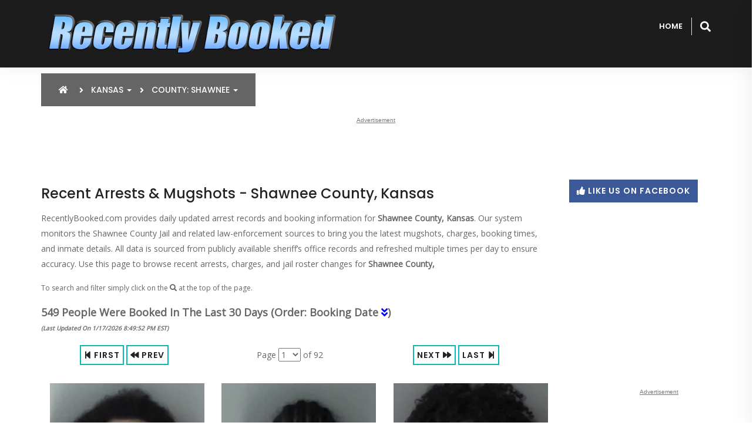

--- FILE ---
content_type: text/html; charset=utf-8
request_url: https://recentlybooked.com/KS/Shawnee
body_size: 42908
content:

<!DOCTYPE html>

<html lang="en">
<head>

    <!-- ========== Meta Tags ========== -->
    <meta name="viewport" content="width=device-width, initial-scale=1" /><meta charset="utf-8" />
    <!-- ========== Using Cached Total ========== -->
    <meta name="description" content="View recent arrests, mugshots, charges, and booking information for Shawnee County, Kansas. Updated daily by RecentlyBooked.com." />

<meta name="robots" content="index, follow" />
<link rel="canonical" href="https://recentlybooked.com/KS/Shawnee"/>

        <!-- Global site tag (gtag.js) - Google Analytics -->
        <script async src="https://www.googletagmanager.com/gtag/js?id=G-FXPNB948SC"></script>
        <script async>
            window.dataLayer = window.dataLayer || [];
            function gtag() { dataLayer.push(arguments); }
            gtag('js', new Date());

            gtag('config', 'G-FXPNB948SC');
        </script>

    
        <script>
            setTimeout(() => {
                location.reload();
            }, 180000);
        </script>
    

    <!-- ========== Favicon Icon ========== -->
    <link rel="shortcut icon" href="/assets/img/favicon.ico" type="image/x-icon" />
    <!-- ========== Start Stylesheet ========== -->
    <link href="/assets/css/bootstrap.min.css" rel="stylesheet" /><link href="/assets/css/font-awesome.min.css" rel="stylesheet" /><link href="/assets/css/owl.carousel.min.css" rel="stylesheet" /><link href="/assets/css/owl.theme.default.min.css" rel="stylesheet" /><link href="/assets/css/bootsnav.css" rel="stylesheet" /><link href="/assets/css/style-light.css" rel="stylesheet" /><link href="/assets/css/responsive.css" rel="stylesheet" />

    <!-- ========== End Stylesheet ========== -->
    <!-- HTML5 shim and Respond.js for IE8 support of HTML5 elements and media queries -->
    <!-- WARNING: Respond.js doesn't work if you view the page via file:// -->
    <!--[if lt IE 9]>
      <script src="assets/js/html5/html5shiv.min.js"></script>
      <script src="assets/js/html5/respond.min.js"></script>
    <![endif]-->
    <!-- ========== Google Fonts ========== -->
    <link href="https://fonts.googleapis.com/css?family=Open+Sans" rel="stylesheet" /><link href="https://fonts.googleapis.com/css?family=Poppins:300,500,600,700,800" rel="stylesheet" />

    <script async src="https://fundingchoicesmessages.google.com/i/pub-7136412873823548?ers=1" nonce="c7GsnorCz4ExKopa3fbqug"></script><script nonce="c7GsnorCz4ExKopa3fbqug">(function () { function signalGooglefcPresent() { if (!window.frames['googlefcPresent']) { if (document.body) { const iframe = document.createElement('iframe'); iframe.style = 'width: 0; height: 0; border: none; z-index: -1000; left: -1000px; top: -1000px;'; iframe.style.display = 'none'; iframe.name = 'googlefcPresent'; document.body.appendChild(iframe); } else { setTimeout(signalGooglefcPresent, 0); } } } signalGooglefcPresent(); })();</script>

    
    <link rel="next" href="https://recentlybooked.com/KS/Shawnee/Page/2/" />

<title>
	Shawnee County, Kansas Mugshots | RecentlyBooked.com
</title></head>
<body>
    <!-- Preloader Start -->
    <div class="se-pre-con"></div>
    <!-- Preloader Ends -->
    
    

    <form method="post" action="/KS/Shawnee" id="form1">
<div class="aspNetHidden">
<input type="hidden" name="__EVENTTARGET" id="__EVENTTARGET" value="" />
<input type="hidden" name="__EVENTARGUMENT" id="__EVENTARGUMENT" value="" />
<input type="hidden" name="__LASTFOCUS" id="__LASTFOCUS" value="" />
<input type="hidden" name="__VIEWSTATE" id="__VIEWSTATE" value="BeQZARoTfJVumm299YrllUIeFKOodfAvt6Gh0diebDiG9movc5VFB/L6w3xlQyJc9oVspI1c3wTUkM4PhgC5RTCqYDZd+wVjD/+RxzkWfyhNOagWfln9Um2lP9KLqcbxKQTnIj24i4XbrwUtc+qDDhpWf5pOG40uzuidwdfSTTq874ODHWT6KVw0iyNR9aDEr8BYiXF+VRKkAIJK543JUHVxTp1V7ljvhLu386DjJfdfhxn+SZwpeEhD504WTuGRp/8KvZDhMfLzAEQEsujuJJp5HMT05mOfmDF5zwNsBcAUDZIWftZDinOI+xq4HMIUDQofQ4ksuCun4YuBylUvQYkp0yasCA47EFH052cz88NSibm/FmACYd+DSVfPuXLFsizDJaF1xjRSNApgZL0nhHcIUvY926fETQven90HcTY3PdVCHhkW/1HsS1sdvm+pQ6p1D1+5wJl12UUPvWtT46JsVtS8Z2jeezVSigq2XMsMDB/muKkfCf2rG8EiU0tYtL/t8uy9GZqP1oDb96Ctvbc0hfeJdVDfYHD2oORDWXcEZfrSqSa6Vjxw3CvI8UF3VvAIn3WdC7S8j1EQyUr6DKi/Il0dpQhrT+xcjgoyJF5LDx9sb9vENg0Rz92ao3hUiS0CXtppoLl0XMWejp1crVeVnD/ArZLFzrImM/ren6duiJ8Def6PH7wfBZAoYNiumDuLPedJQi8oGj6F4CEf4oGlIpHdOl6fiZzc8ZQIlx+GZy/X64KiS5yEb18vIr2KqCaYudmLyUbikiciTAqN3EjqG6Z4jU7nm1N/B0hX/7PWxoSwI2UvmDocsmje/J3VZDGRR2RpQtyX9wSNvWyovElHFDUAycnOCxqMTHFN7qrSCysSvkg8BJHocZceRJrRyKB1auXEprUvkvR9dvZgxzCQRqmw7frS6e8DsuMlDv/kGNOTiLAxcXMt9wlCm6lRGmktAwA56dXfef8KuEXqvLt7nLxV/VOkly6InjXZL0qzp/wusfw3gYBxSOQ7AagtWQ7OkKaXAkBx4WPtSk7dw7xoNK6MVwuM5SCP7AiNXPNd0XV0cblOsjZnx7D4JcYXtmLsghdkls1afS18MeptyUh9vosw0xO/pI6Tts7RR8VqP45nhJe54LJbbR/[base64]//3glE/phgzyf6ZinrE/qWFcz4t5xypsKmJvUUTEkWCR/jvNr3/[base64]/Ppc9IETMRdBbgS6f0nfs/QuYzwSuER50HUo+IP/P3lSRdXzx6Gt456cUDEA96CXenZGJ8yVdp+RwWK/mLKTbSesVQb2HwJcKzpN3llz64yFAs8RjWY6SZxIt/LuRr/NdcW1IQh/ReCJo9SKF6ni3DgWqKIg5fZR62GImr8hY8Fof7d0ZnE5SZERggyLjsT9aOcbmpjuV0bOH7IrlOFjJO9R9CEZlKoxbze/[base64]/0IajtCQn00Esx6Fadr/HG8Lxl7lXLsGcZWEVZrphTlecGPBFLuPVPgYZuIX7+SsjUxT68ksnu7wIvz1ihRKAGTsg3JiJEQzQpjjhlxFsBLAYgojgRN1EMYQYGTnNEuUO4kw6bzq1BNLpB5Hjj+HStXK5nC9TWiv3zCxNIZ4/5MNO7t7rWJzCjHXtn+yGuvN3v0JHsmQ4aehaJ8OjbxkFuSgvI4crUy4oXoixbvXc/oNm/q46p1rP8mSjkj48CiedsHYrMYT8oG4dpomf/jc/TZYXsffnpmh7E6+39SZsTgCy1+QagFx1XsrQB4J5kuTaimniBy6JLrAhrq8MKUSC+AqNkR0WAoAE7kZwpH+R+JSlTMjaZqDujknhFGWG4AIV3TglwbAn3m2MZ3G18s8jZm55kaW+PMoxKXXkCS9VwcGvCGJXK8tVaYVEBNgR/JYar4LV4Slbs02IrGvQMU34s8Io91nbP+WoiGvP10Cqy0+Sq6f/Pv2zYDAdsuVDbE/AkEvHGpW2ys8OzIlBPq0uSOXZPKYJ4AZTZOBb8FWajxJTbEJFB97eTETSdKsXeRJSVQwFKSw7hhhP0m+yQU8G0ESBCsRckhS9SlvMLhNtq/H4sIze/pxCcU6lmJPiPXHBa+ySS84Poe8h3uHL/+Zoo1l7gABg2FNCfu5I3m/6ww28oCa6KTn9W7AxvV2cH2t9Ptq7ioLZ5lEdX6JR6X1h6i6kVEvDXmgsSxjZ4zNsTsdCbkgLIJcmCGK5vdzcQlsdnEpePbtMORAIfYFzc4qG03L54KgP018HwjXdiYb50wb3cpKmZhSm7ApveuoIDG3Zd8Sy/CQTUS+pILaWgPhVAWxcG0XbAN7R5n2FHegjENVt4heh4Ev0RKXDRSQvFQ5mKMmUXmVqaJn1v26noo8lN2cHWtrRwYOFMK3uDgeNXP51kgvqWkH4/dFCdkqh4gjOhoHMKLGOptfojlHnJFtR2L/uVJhAPITLHmzQ2Lbaf/B9iRyBmlHbFDuzgMice6YZWFQ8cyLi4sM0w3p/Yyecxzqxwd13ztdINTSUOxg7N5ih2W6AUXYwzNsy6o0TeirTs0QekXImHXKAVraqnac46gSKk0HDhTMJxmKeYVoEhZaB9kYuMPOnK7iDHldPHc4nbHNZx3ye/xd9zdobudHYTUt0eKwYsOnpqQyhAVH5GWESLvu3cupNSHI/o/sclJgBLIVaA9/uVO2cHW+x6BYb0ImcNjtnQ2zy1tymQLuhI7dcR+H0Zk5EUEcZR/iWLcFsqCmoUqHWq+hqo5EkbG5TfRYMBJD79tYt8IbSVw27e/Fw0XVE/5yANQVL1Gutu/l6epxv5jphhp9nFHdTHllzlmUOBrasGZvhAJsIRHm+GnKPBd22R2Eu8UxWDoRTf1Zeeaa3qpZsZfOgXitDB9Rog+NJ9tIWDQ8hDsD3y69m+UtVV4lgY7BQx/dJVqRxgXX0QRptzif7eVz4RtT0qom+HNxAeCUCLnGZ6KnJZJsEhI6rkMsNOZ/izmABFQ5EcdsKzw/fGUZc2Ku4vuaHzinFlkKgeUg+QDzsCa6S4z0L2c1LGDhSWazj8blKuAlvaIQPxuvyRkNqZJqZmtRJSmM7pn0j26A//EVF5XxFQy+8qvbRb2ZkPhosoKdgyhYLaOcAfmv6rfmULiNqJM6IVq3QMnjPH33ya22bnBym6mu0Upf1JrU4AZMqz7Duo0IFnNfUJKUecVTLi6iHCUdgONbnScVUoo9lUKsGc1VRfyMyfB5FtuG6PzRqM6lwTi+MaHSuH5J/Tq4zIVQCWBlLw2aXdNtxadixCg+wDEo35zsGsdVsMRuEFQ/RrIxc0+OirH0mdnKfwmWh6fuK2wz25GucH6486J+gEwcDBLVf8bdeYWNAj3xUxQaicYBmk6ACP7ZbHAgSeYwZ5hDqcxUmoFeUvwZNJNDXo3zSn71SUdM8ug4g4qIzVr+vsH5NVKjctuL24eG9CacdAE9W8dR73QbyHXMgVBLMq/RL+liTN1735tx4koE6AgzYR45QUbCNiPErMCiTTqEzIqwrLK2yC6ab8k1PgFL82iji9rx+9N5JCFugzzAS4U/RJok/jYGWXbw5taJJPaDdUNu0e+8y3TByeOUbIUpH93LGvQcMuXf4Eot9m9jcj58Ub3hkBxoAKOfISmCEmj2OMWvfdFVpQ92XVXqOgTwHIddcY1b3RSfOy7xJNag2MweaRw1qzthSWzmfnhm0uAvNQexu66ZS/4MImSVmFqaAIVg3TRtXCApt8OI0CoG6ro6kF53zEhiChBzKW+DNi3BDn7uwnuxHeNzd2sDMIar0F/sw/15ReRhzohTgsn92xBylhiybiuvpgz88Og1DzwbnBT4EXIGS2yWTEQ3l921EjsqbivPnnBUpYMsrshB/NYLN+Rbv7C7cwq4Q+qQm4BECa9wQHU1hpPn9LuSrKQSs2vf3eIvxYx0iEhP6PuO6C1g4byHLlx+jtWEKYCXxVivIqaCki62DMzS6W7GBSDbCorRFpTBkTltMgzI9B0mxDupQZZf3le2Nu7ELEWxDB89UAMLMCSBx+AUaHzPSQvobz0ISaQ/9i+s1L8vcUubvqz4/bXpUjfNEnv+EpmKatYsrbutY9DOKuZ6X9+hvFsLFZE0rPCiiihSdX7u2jzrSuOqRPsNeogf4yt+igCaHXu5T/3WOJTSiSdW+P9TMtjKjYHIt3rvqzA/ppIA1qcMMQdfyb763D3qd66EbD8nmRl9S8LvF1Zdi1Xkubp4B37QwYk3L+/5JmCldQM886PwJ3BzrgGcWBs1oI+8ayMoyma9gIrbV1MskFVCOOhF4reP5nfVZ9gtMO9SLx4Eap6SGKoPwj2rXPJJ/iuzOBnNCmOmyP0pEm2Fic3hI05JN7M80fUSeVklMVcwIreFCkGGw6PB3cEPExZX0PawR3IY9QCJvqyKh8rg9yA395FiInFssmIHRTKqLSkbAmopUdqelexFOefGrRh+K8DR2H0X2/kBJDkJFyuZnhfPgf8R13T9g2beHBUCk3SICwpgsL3kbeiycdGTipw6lnjEqXnLaMR8rWbiK8GaxGqmPDTd7P6Q8ifiLvwIC+/CWhQsBciKBJXqBel4WJydr91cuOrFURLruadH3DpMaALx67y40VvqaFtMJ27XjM/nOZCIl1/ZUPj2Hq8+ptwi9V7GHIjmOdKyLKVGKf3ooo1oWB6U03o8r41YT7aUvqBS0oc9Jkw0IrXoXEMKuQsJgs0gLjpLjgF4vjAOfilvQ9RSwlPID5Ig+NQyTNGjQL3V9fvYJiaXSX91L7j+st5eRzEhDnEASuJa3sqUgcBBpfJTOh5wj1zSOO9pnVsrirXh7DxlR2LWlgE+k6/nnTFBYXE1e6zErgj1BByiBgreCyVjWuyQoGDgEEp5JwGP3xAWrfMZMrvj2laXUnc0VYsW3aLGPTWoFZsCUlhTp7MXmMCb111dkNEu5JonlnajlF2wnT9KUEw0yEz07jHCeL8QxrREi3zN/q+QxkU/G/0xxqZi+BfdbE4GDS8TIhWbvRgMqUStiMiEzDktmpTwuwyW88qAWXFFHnGxXlYRNY0bfMTO2z98/BZfksHI7sTkmRcc/cPoOagnunXvmEFwWFT0Kc4XMcO1bIkv2JmOBNb/IrQZvaafDrcyE+iPyh4nIz7J+zDz4xloC+CdIu6ajhSkweRC6WzIfkBDgccTSFqrLoRGFeLNStvzFtNJnrSDmdG3ufSyyQyuG8baB/[base64]/jsnsiIJ4ydS+I7X5DeStqW670tO8Ht2AHr9ITkknVX7sSAJaq7iJZ0/+ivl8/9xk3G4pR6CVKjM6uobztrTEXFMHcAWDOqsZWMHsVhcz64lBCyldfggsO9uS2gIFgvXAONrM/4bmHoTlU08q3NINLZCgDyHupDlN53nLXGy+SQqAH1NAar+Ssjq86VzEo6EeiMYn4r8OM/yb+8SVHOLARiTJbfpjsDczJD+y4Qmhs7fQ0GXM9ZUVdKM62MKpIucUkeWhiS7DtlZTjy5bbPe19i26oA1slxI2PtIVtk5CtFKVkU3Cu+GfCacuR928neEdzo5Hjv7ICWFF3FWXVd0zuygRWAWUkWGRU7irjTm8BZXx/tUWk3soIQjOisPIEo+YmK+CWQTVWkWgd++uTQnV2m0JAsiVMXXQzx4kTjdsOIM8QTCD1SnBOYvYrE3aRGMbvKPIMhJdStXP5yDPmh/noP2avIwfvjo5V/IeKZfBbNpDXxodwS59fyGVmE3KA3c9AXEDx/w4pOXcIcFkcSOPUonEfbxQhqZrP4zp2+b2GufxFMVVscbusOj1LN6vBLgUD9fSvagfz2XcKiayfY/P+u5jDWLOXvD967LPPcSw6vmsrqsMjMAX+UO1jIowQ0mqtTEhInaJFrEkOxTTpIHwx9I+oPtvqLLy6Epkrz+RwCR9hVvObL/YYMAj/gMmz6hKSFn63SWu476EObq/JsNi/5tK/[base64]/ku7+yQttPihW4YDx+iI7HnQ30MHadKMvi6r7YOBgzdd69Z7L7XSMDqp+7evRaypX/1L6PgQ+86Qc5I5t13CsJ+38iOxrDyvY8nl7dg+UGlXX/ryWX4LAhL5W0VWlOMC47vPe2DNWhszVyDNa41HZsZjplUGKKh8P75thaKxKxKwdLkrE/[base64]/j3jPUYR8b3/EJFwLLlauS7esMg+ODo0P5eppSrGtRqB2JR3HdGFI9nHbtEs183wUheMZ5JyqKQxv253QpZy1i7LlqF0bVLZuhb4skyCUlBEMbKut5LClsCixdgXwjfVUCtjw3ywP7z4PBu3WUmfRYoVgLN1xGrVaoJes9M9YHxxwQNmhxNSNJ/A2fYLVq9czctde9s/Xs9wBgL12HwVlsC+1ypZYe/pMU5CV0EL4o2VwbCtn5FUQ0r19LB2PjOXFOy+ggZKD+mL3Ru4IeWGoqRnDh7EB3pmQc6WYlN7s5+D1QTOWibByQBT/hdcdWeyGuHIDkBmEwvbIgyKzpea4JAZ1EqeYE3vETFCkVDSur2YPEyh7vbwNB6noHDSIrECy6jjSQepsaXDRx9EsnArlw7W/a8eMeVC8j92vazMQUk3yt0e0JkWJmfsUe/6eaXCc8AdQsgADMNZotKyxzY50xFSA7Br7IbfPd5rGyUdQnlR/gTMJGdhcWPFmSlKcZJLqdJQf2jxIMFQ0bXmun8bLE+m3GZaE4kNDwviwbXBTR3qU3HlBL+LP5VkwAUUSUroHGLJAtX3xkuvMguxPy9UqUxPnWWvM/9IBibQACF6mIEj6vr7+5d+cQu1YAHxZQUu5Kr80Z7DPjafgN+a490qIGhnzHflq0+iuaxpCAD03pJfSCjZkhL2S75ptohQdAisvF9pqOdRr7qHjRlXONNS2Tyl1GzUmwCPu3dvX5I3B7je9sFK6ZeU2b+pJWkuB6xG/zYpfypYQqGRkwIuRyFuF7YmaN/p7CB9XaZU9cDB586Es9ilfFCNTpO98OM5XDqocW3Xnx3RHrSAfWXlztVF57pcCOCGN9Q9nLkpEDA+Gg62vWssKu1FqGITrU6lQBBnXVN1veyBvi5BDi7liaAvYQPK85eq4IDSHbHiSq+fBdm80Cd79gZNOJ7YSZItVW18/ReCVLAENVxWAcRbwfW0B190VBXC/6VX2ycPXSvRMN32+BxAjLYS0gZJb32lyA7o871uBL11Sc92dCUo42NLFAdzhU9iIRf1CTuW2/qD5tiRyF4tPnQw9XUacMOML02VEXKjDJjV+QTAxNrnmKqVwlW3tRmTLgeRDa/d9tE6YLJGaMOSONnyhDT1qCSaTUcq2rBIAz27bDccr9WRr4DAVExPna1pfqu1quNmrcv//dOIV5nKQ3VHvQgFMTtVTbcD+rYoLVjRjcjO3dQLY82rMeRgBSAS5mmio34reNI9zzdc+f1KyrmhCdga9wj+2Hrkr9ZNSGl/hAx9ZSAbLku7Rvn0OideW28JjYSTmDxXUby8Qkjy8WZUVrAV56FTfNuPpRSTEkhpVo6k/DJFtCAM43SCSe5LXuzOPKftWSenQrAwN7nt0/d6nG3zv6s+Gqz33s77DABv2GlpRqNRk6JP+EEYImrTsWzv/SHuzzLp62ciqGGz7ztdxXdCk55XiO4faxQLanoIvUbGSwS7GfN84SaHHV69mFTq89qPDDo1xd6mvd1ZiUUCH9YsPNTikVqzqiGVxTq0HmeSOvpJo6nVBx/gJPtIyuehBB4qQQjzWbjyf/v0IdlQsOWsWpFPGobYXQAc0s/BSxvte6K5fWZLowc7CXI9ZpZX74m40orXmhqa1H89JgLcrbk+1ZBW+3R5JwPOWL0MXfnw3dfL2k0YhYLOh9ce8trQ9sXvrITBSIDBnJ4cF3lzazyxGZAf+cYJgQd9SDhCGcqa7ClTDhoLb5Xv/GvZEGcKmDMS+tp3Z3eb0u82qmx1nRm5aGmieLdmHzoTOtxM87kitJqqm2pxUi/Oz2IEnhHTztbAqKOnHL41Hw18Kba5Ta9XNtCKoNrF1aQnZA5TIdZchi32oZq4Wzpn1QlSNhOclMnFGHgMT6LhpWdprD/uUoQ4s7KRNYY5EWVOmSimC/s+k5bf2x4EmHtegUE8rr7mxbvDu9VlK4Ud0M8M3F29Mwi7iU28OLcG/91p06HtFE2ke/yYP2OXXu2Tim/MCjEzxllitQayIdMKku6wXz8D4etHvsE6iPOkeKr/83Ovs2CaRZgfoOeNi9F4JKDJ1dJA9ME9XlGNutpC8ixpBPthuF3ow8rF1G+/uCFyPYPJPEhkH/xirh9M2HLsAim5sX0aazFmYhUwYC1D226bxteA26zFT/nIWNMJv+a2OMN0CIsFWS1s8LirRxOs08RXjnHBgy8SnWpfR4tfmQDIN1qJa517s6RuqvMSSiPM9Z6dPdQXOVYDS/Bj2rh5nQU9h6yb4s8mEkaerklTtP4yjREJs7wzAMsnHZO7U5H8OS13lo0nIciX1UgI4bgm+RC67+vXLVRNg3MpueWEthnPknO/QwmIGWDIt5dxv+o2hJR5wcbBFAdSmF1vP2vpSSyYDuvpBuYx/dxLdRPM51ViywQc8p2xMM+e9ruxbKQnq1mzGkrlr0Zw4iSUVv2dHyGONV82Sj29v6iorXoNl0yTnMkQp74MpmPsxI0F0I317VzvJv0LRM7SmKeO2SHN7K4HsU4LV2o1NyjLUo+gduO/UWDyanhBsgZGfH8Ybfy+9ybWiKaxU008SBWGxuwjSCfK7PmzOsRc1DsAilVb4s7BbDbM77fe3FCHDRY6PTwCloj9wnZ2kIGEWvXj8CnESab4IOgGxUPsLeKFNcuUxHW4h6ZTLCE6F/1xHX6YmZNSMEaowczM8++Rj4xBLkp7U6hoKZeJ3Gs1Lif2wnWkVm1cVmh3vuls5Fav4QfkmV97OGWXO+84dknwgCSekps41rUoH3QYgRQneFOv1AYEFGtkt5KolQoUQ7i9gaw+T44gKknNmq9KJGrLG/5qnO3oZJagoQcaPlj11WWrhJjxq5qt5zCnC2DiwK8nWNj2r3cMoHfRORlGjW8vqlxJzi+el46+zavGZ0XS/wqtd+R9j5dTMzR5Xj2PnNWCyq0PTsmmbtMvrDQm89kZESmC9ru4leUKgs/[base64]/Zg4hEl9sFNBcLHcOnq2vgSmn0r/VsFcU7KEdBOHGc37RRVXdAHlQsjuM/5jplD/yfZ2dlnawN71FRZTra6GEAxWCvIxb1QtCo8wvTZ7j5CZxgbq/3HNcXk1z8wPIStX1gLR8L8+8btndNkRigralSYgmiWOoY71mV4rIjMjhMg/Xm4/9Jn7kq6zjby5jXj2FjX3uxPjp+33pdN1JTXXoiwpTPhLsfj+yfZdWcXFtzbw4hqvmEpCcvzAh4qyoYnbh6TL9DZGrsTYEhnUZaKq4BdTcDq/[base64]/8zQmi5sV+U9DL+HAY9Hs4/MvtsXN3S1aw0etRQfdsrbWitzv5yQPT7ibIIsXgXkWfFgYqNa3M5rqBLonLXIcAPXhkHt9kHn2hDqKA4KiQfip/7mRBljpdnAhUoYwKkSydxzw/SsOaS4JHeYmly0Y+s3aDJNfEKI0pYbyHub9bfE36XNz2lIlLMaVb1QHGMJ7Zpi99IoXcfhb15IEM6xl/7n6Ge6Xz3gaY+nsoTr1BH3iIpp00c9XBXWTni30nAyn3V0rasgkXPSX7wvg+oCvrlVXPTtQ/[base64]/0KqBVcd1oW1+uzTp8c77IRcae5IfkxlzJRYyBhAvuew8cFD2lX+Bm2BIwNPllQjX/h2lS8kRCaf1jvCktrHwwF1XMiqyRTfONrkL7nDGv6CGHefFfvgLYvIS50V6M3yScxSaFLqkW4g6PD5PlVXA6BQRfWWDPoHM/eMy3Jz0gY4Eb4CGgEU/iMhLIVnvy8vp3OA4z9A3VneZy6vIFAPoaIoMcYLSrjmoiCd/JqYrkB/aq+v89WiK4wMfKDFpk+q0S+F2ajWuu71jBK4cCv8MR84nU8dXfd5iF5QrbGqDPpQcUEr/am37iPTaxuoVJKzC7Rv2SAh6Z7T/YCS+bMNH1Q8df8IhjrCQoym958ex2PkIyph5OxqvTSgERwXdrMIqbbyzXFo0LX50omWtu7OUA7BzOvxbOVu/4hSES7+8cTN3BD+13lmv3j7CL3WJ+9MjiTk279XlPMedqAowGtdeYVRgu4yyQfSId6oUz/RsUze2NWmHQJwr+X6azuYScTomE2QLh3WOVQW6Pcq0WIUtfyGuxaxbnbA78NomHUwGyZHhprY6kGpCvLXzOUg7qiiRdU6+D3uLjpFlLK8tFqiL03gtPNFMtaP+oZEMaT897tBWK17JK338t++8K2A/yJt9XRIMDZ/tLQXQpji2SNMP5f33locaaeiK7ZtOUsC7X391QGxNaQZFevct2HjWYB7DCRhc2OiIocJcevcj69emHKAYZAupG6b1MTKfq/Z9zXKQGOrPc524IK67HqEq4P/xB+pdYdRce04Jb1a2rxxjKcd28YCSnJGIqNELJJYO7SwUGuv+XNHo791GLFgDw4OlN4SiaV9ncG4gWJ67cncPhWPkaw5CnaTSusA60882IBOEBkw8bkOKI0xEztAISgOa7hBS1DYIhy7iGUhanpEEgcZ2HQEk8by7864fDfMpHNUP9xWAuRFJdLyBC7g/udG8smPnKzGR5TfHCGe4YUEtBaAHT3xH06fGQag96epx6dQDglvQ/4B9KMMoO9qp0kQQ0w/0KhnqNzKGyyKCzYrWY9CsxsqL3ocXmYA4zW4t+SneGPLV5RosFD3H6WMGfqr/NytzHf5AGyHfviCl5lQhr6dSd1uyHx8sOA/RUymU0XJdAG/cCbskOMOGD0bpa2CSW8dp80y2PkuiLc+NqeoAc3HzgQaoGtybJPXr96SZCeg7+o24A+ZXyZUn/HW2ItVGC/ceVeNAFvF6jJSKqZP5P6CGXDEjanYlmtzeVBY1w/a0Gpv6EhdErTny3Na8tmoDxsxRobh/8xw7EHMs9WarU3b6ayHSwVzJl60BaZ8fQ4dkMHUuUklG3NKenNiS1uvw1cAkEOzildIh7wlNhjoAKEa83BPvlR2bB+gqe4FgZYyQI3LvywuXOFWWfSgWjwf+SCvo8WbfkOs4BuSb4RyZJd9qRMymKeoAfmm7rX8q/y4qd4eLryv3Yu1KyOebjkFFBdvtJS6OgRA56XYuAXTUEe0RbmFBV+bd/fsJ3M3uZQoVw9R8KM8hud+1mO9hqzoFDqs0RMMFFRYuYf/w9pi+JIjmrJuvFEit8dZ56tUxPvdHeE06dmd/QmvG7TjTrsAP1KtiW3vhD2FePTN3G5JNpfcwPHjxHqinkpohvuiPodIH5gzn0MQudwT1j3+tAE426sd0NEAh3baQq2LYKdzD+k6g945kS4s9jj88N07yrLeAmMjtEqZfZ9za7rEkx4dgwafM/IffeH4LZ27Hwisvu0j9fsVlkoQP6WDKsV/OxDUgzn+wwZL2EdwDQF4cPVBSaI/g/82pGLxjxuFbv9VZpXdm3G56bZEXMhpRl0R7WHqAtuyj6RnZ1UgmhyVpPZY5EIa1XbIoxkaHmC/oaWjBsAP8oE5g6PhQG8OuRSAwzBLMzbCLouKDMms5G5cG33rmpLwws/b3CWQNw9kDrXt4IMk2BPaa5xyrtSNu/BeuMuauZsOWQ1jkvkX3TuWqX1eK19l+TMfPvjr+fH2trSk7d2drfX7C6rKP6qLMkl0RZyhSZR5gBc3Wm522gGtx03mbwvP6Tl6/Q38f6T10GMAChsDh98OL5C60jVFkGBm/LfL6uAFtth+sBMrxq+hSngt1peuOJiaA6TaxJLp54u75kJqLJiZhyIeYO8Ivganq2jg5uAguI39Pl1GQJHWxZkz2joyWsA4h5pvh/07aB1Ss9Sg79cJa81TogFRzg/Mnuqp5WCrA/oaGcTldOD3YW8ZI4YreklyxT/LcLaXxnqzb/[base64]/2r2+J87XD/6o284kON6hLHWu5GXhUIVDlgkjV8WGl+/ScQT+B3A2VpPVFy1vPQSq5T5uWdd33juUBMbcSSLNRj8OKgXNTr9b0KgfElYrv25lpxC1xn8JojT0DTYzxwio1dbTLYfp5JSVAH+PJ4uwgX5uC84vNTScbj5PbInjAkF7u1aJFVg/Z45VlrLaFGF2C4h3dnsYHl71mG2yMXAicmQhEWFYumQrKT37fwh8gyuUPM2FH+E5PvcBLEa3OTQ5aTZdHNl55t+ir6KfPXO6cG3HSfdtvCnHaEabVcDHN/VoEYRNBKcphth6cSZtC0kcITRohmN2uoIAnkdHEjo/CBRWBBzY/aCdFRPhkrWBnZVx9tfKSqm/T5lN6y7bioCU6a2yVjrV2O9D8Xw+DybDzY3NM/81pLUwMexSCzCLLMb0Q6Lk7XjPKGyfKxw9w6i+L9u5gsHJP99ciZD9ifMKeRS/qey3lOjeVxQjilO9DUtZNnoYrj8swL+Z+rX/f+M5o/Sms2FFfxQk+kLODjvYBKH8UrOcxH1E/gbBg/wZ4phh3aurF2g5OMWHaxadiHPU3rQvw2bVW7r0YPmqVQQCVCElUHQ5KME7TUBwJEIRBlDsecCxDWzYZ5uvLyzmUnUAOIDpXzKN0oph6AUW4famS8rsiC+67LMolGaDdFn/Qcf3BZj4ebSELIzRfdchU5ds9+NE8phmKyviKjK/V9DKzd3yCuhuo+RY+dFHZit4RH8qXPfjDpNpPjW+IEn16S5fejl16FTI9MOGhTM6iOucivuCz9XjLjsZ7jdgy8F9w56cVRPMFet5ArZRAN0dyaObQEgdbOPwPb6s3QJ6e+d+dAoy6ti3mtEcLWq3PW5sikuNYyuG/3yELNHkD5z5kV8fU+H8C69FoK74Ik0qswGqdCelI4DPsA2b8zxJMdm+5kP7vMMU16y2vTbA+0iMwdfFgvMlPq65EW2mPqNcqPzvgXaxAfF8SHkTEkRThhsNRpQtDh+uWzRSUDnr3uSPO8G//iEAqi2zutsg7a/P+tJDSky63yrYCtAbqXqk2dKTbFdZB8I21aom7S7DiFZrGprEmQu0VT2QnD/rVQNjU17VQbalgyJTvO1AXsuDowYgzr/ydZXlJzxpumFh1K8T/XOAKwccnGH4MErfaVt9CRrcEcY9fQgN/CjB7famrXmNgMb589NRIzURyfgFxqoxPnTYh//[base64]/zoMareRtuYPIUf1iqoY9amSnffpmt6jrAIGwH9FkLSwblDQyw2V5pVL3Zcso20Ad9Jt4QwXoc88Brqet2GfFsyPOClTR/EEAbrubp1WDc3+UNSUCBR45iJy2n6l43gfW5GfIhmm7Lq39s0uWV6gdGOt5Tx27eglXoLM8+Fy6xbUYA8DsvOEuH8qpg6+ZjPFb8tL+fMHUocT8mcgHciEnvQQc/dLksu6lrPKW7EcwbO+4KTPwRan2VM3JSefi7vIbzGi5EELmzIv6UE9R1heIjiu1BOkMr/lgAvgIkV+sPjjqCd3LlISiLAbxABiJgXbnk8NQJETxecTQiJffm037DzR3qRhXykutcE7YNy1PW5JVWMvN20SZLJVc+Bn7sOuuNA+G9JY8R3UMR/4T7+9UyxFbttwaMPpRTCUwXtJqPJkMqA3dcBnZmZGwYIF61a+NONG4ZP82hOzR913r5lpBJ3yS5KJEW7FAeDmswZfSIIgSizq0v0/7dfp93Q1NmU32p8shhK4aLQOtRRkIhn0yd/nLBCjUKEasvs5MI9WAXUIMeeqckKidqIG6wBaNqzxSP5Cbm2gJQddNKu7QtwL60hWXTycPm4VpebHUchU9n3GupjIwUZCyNoCr1Xtzf9z1JCD/AiWH4/JGceyBoq91ZP4oSqFGJthSDZtrF2U72xuD2b0bVf1zAlO9wbYA2tj69HfBx12btHGYYjO8YUcPS0V/m0c4jhWfaNWayv+I92ulwyyt2Id/IPCis3rmZTNZ3rmgTx7DnPX2yD4mZYZipn/zwU3i1nyVJSy1EjD/WR5PzneXXDifJJmG4pQPA1hq9gL7JHINunvkP6G9yt2KopaGDCrMJh+LkukycdOsIna4yatBS9W7Q/VuuUH3PjGacYIS8tm0TGf9PHHXBWAxKx1T0yQ9Z33wkTD593XMjxZps3Mov/jXBom2hgQmscTQ2ACw+7NBT0wHmQ0gGvdiLgAJURQa5n9R+zPGA7myos/bTRjo0zfPZwNewh5X1GwsqbcbwNUmf652zZlKEYUWCdy4979aYt5D5wupquuVeVbpsP3ntmJHLVF4YnmYJgdaFJWqZGoBrXWBARvjBBbqRaW2zbjBxOjkNLEmEQEMmD6p0QTHZlycIzH9TI6DCiCk/nEmFJKJ6y41Oz1MWUeqvCseQctpIFzB728KkCZngAIvbZltwSNXvFCN0RTgJ7n2uTC/mPM2622Fe6szmU1UYUQhDfu/VGfGz/qH4/u0TkDyQ7bJ2RlrFg0M9mSbuk+de03B7xD4j8yBVod8c90zV6PB525qXIPtl9CKgiWW7ii69BS+1DG1+E2boTUrd5pVpKgjqfQYDSM/vsGwt9bJmzs3BLFvGOJMetRivI1O9oH3gJvI8lVvybUprc/iV0kHdULiSKwAIghXozn14NYKYB9HaVSBN44nHWCglA/V9HZPFN9G/9NZ9kAmFPElOsxAShSCoUiZWUMtfzQogseJZpOmCCeoS4JINol4lhAt7R7vLahyRejWz61/uWoXjE+UeiYM7BFP3Pqqa90GRo8gbCHY3wGhA1Rlncmb8mCSt03LnDiUhpZFPgUSCsxb9mXZmrH3bJ+/QXS4BDHYqH3nY3nIYACFQ5PuPQ0WG5/D4K/[base64]/SY1/[base64]/onEE5Uxsp3K/3kjtlX78/Kdynpv2q1eYAIQ6vHiLR18eaZpsVmaa6ebqH+bniq2/WYcK77dZpb8IPCUC4oLnMfQQljUFHbfC54nBcMQE7zLXwKrzu2D6yRNyUb6KWyg2tEi33oVRMviJF1tdA8ezxL4hV0O/a6Sujpuc94+oDKTJXzG2/jVU2ULdR+kgZ8ZbtKJYM6PRmjXeEOt3okFzabapges8lkG8f6BX8yG4Y3BoGZEkBo0dvYkRQ24aERwOUlh5O9TLXLZZTt8WQUr/hqR41rGHpmmwx1neZyNuVyMFJly93iPBY73A==" />
</div>

<script type="text/javascript">
//<![CDATA[
var theForm = document.forms['form1'];
if (!theForm) {
    theForm = document.form1;
}
function __doPostBack(eventTarget, eventArgument) {
    if (!theForm.onsubmit || (theForm.onsubmit() != false)) {
        theForm.__EVENTTARGET.value = eventTarget;
        theForm.__EVENTARGUMENT.value = eventArgument;
        theForm.submit();
    }
}
//]]>
</script>


<script src="/WebResource.axd?d=pynGkmcFUV13He1Qd6_TZCPmaZznBes-meP11Cbqc1FVr50CTaWATQ-E1z8xdfA9YoJnxQ2&amp;t=638901382312636832" type="text/javascript"></script>


<script src="../Scripts/WebForms/MsAjax/MicrosoftAjax.js" type="text/javascript"></script>
<script src="../Scripts/WebForms/MsAjax/MicrosoftAjaxWebForms.js" type="text/javascript"></script>
<div class="aspNetHidden">

	<input type="hidden" name="__VIEWSTATEGENERATOR" id="__VIEWSTATEGENERATOR" value="BBBC20B8" />
	<input type="hidden" name="__EVENTVALIDATION" id="__EVENTVALIDATION" value="5z5dciKW4Lw/WZEOTJ7AJjvzIdehGkTckjAdMIYqXHPL0GfnC81onxl2Yy1LGTbwHv70Cme7aI8ux1LR8bKNtw5vhnkYE0Et1rMvORwrNjwUIwQW9p0ddIJ344WbJBU1hZ0HcvkuywvKt64Ewr5vrBRmF4gBcmEaas3wpGwu/JuYj22Np6VVUd8x67iNSmGzCk6G358fw3dn1+IjvCYd7xUssWALmIhmxdJACD8eRzk+6VZkskYGFZoko823A7wRZpKBS/de0w+nzxYzqf217d4yH9B/Pzt6HvnLKckcLeXWnAhPZfVq4oeQPQaj2tNotgN0PjWADMTk1YqUfJsmJjC8DEG94F25rNFYihKRRJlBQfM7rZf/YVK31gbs7eKGA6g0ddZCMtCrJN1nVkSHhdd5Vc6MEg7g8kuzMhn/[base64]/RViWyyxP/tFUfUqik+FPZxcxjxYngkvnNcN3hZpZldpJvyyGFPkVCzIE4N8Qx2r1U8LhZCKLWxZuBaHWr/mjc3fuUCwjMgiHsx2RaYJoT9uPyeNJCaUOT2YHRqkTPvaw/egtntqchLRZc8M94djZs6Uv5fHA2d0p2ri6G+9I+YaBvhQjMn5xFR63q06Qp0bH4XJCWjcnmtzN3qn5H6lSFLqKIvK0959JHi3PZevidO4nu5pKCeB7Xzdo/BwKoG8dwaB+66fMevrz/eFXthXX8UOfNgyEnu2MdGa4IHb1Fk20tNeP6m/egQZLXEIJmZLDenXbI9pb8ODQCxFlqmUMP6rzWegbqAVijWPLY+lCZnXNH99pDTqEaLVIprDrP+MTI+0JpsRhsKEYcDbP3Kgr+okTAk3zFZghxTXoom9/giSR9zuN9/sbllslL7bxsslut68pXHPy/ctp1VoinTriTMsGXyxoAVE28vwNA/[base64]/utv1KEAZvUDPgZ149Qa1ZkMgzLGufkTDHm6xDG1bDdU97le8AAVLRvQr+E4G41rMU40akq+vkZjpZkuDImVO+uGOkRRW8tQQr3BN1vx5YbyvfqGxMcbxct/ncPUzPXXbGJPzo3tEtGMjRG7ExeH3IlixbJzq+PWvkKTMCqNctj6ovdYnjY+weCev23goR2041q13QJfigLelVmxqs+Z6kNo7nh3ihOC609lt1Uo58SKWf/jtiV8XMg1rwFayxDnSlYGY6yFVXgp3iiw4YzfQ1RQzRz3I9QjUBuu2AvhIGLNUCP8Q3aK6LAR1rkz/oxCxdL0bD9sQs4ZBpL8LfQaZGyfsoIhj1wVxsS/6Eab3twuqs5aZk7O63ch8dY9i8ewtUh6E09S91BIjTmZMOyier9rBC3JY2b5Pdhvf3/aOSUbpJPcgpSdR0RVmvBxN0Qvd2Cr9JG3KvkrqCeLlCaPKVGPiHD1tWdTwVkzHAsa0W43Vi+325kljEASkistvHTiSibK8IpUsPL+RfRzIjsKTHW8FViicOdbKTTdiMVOmQvKPm/lyowb+LjlV57xY3lHjp/auo4rSylL650QlIlou5E93UAKOrCtmNfwxU1DFDIuJ3oPBRmQiPjdDX10A6k9w2wcUwu0oVFMsot+4ozJzwk7HcC22knuMn+PczhllM7UlIWxtWX970wY6VfUPiwGfgn9MoOP4N4REe15r/IWa21iZwrbbBBpSyNoVw7ig8J0tgf+C0nv1nF+Gh+sTLG7uHeTr+/FpZj9LbmKKonxCosx9g96m9xw7yc6ACZEdv5C7/iBIXqijiLJPIg2jvss+sxrb7rfkzLa3uANFoRQjSf0LdLSjJWuM/5QydHt3C7YItFe03iLzRrE3K0vJLDJRp8RTIGSCUvUR5kjx/sapho0/eXq/rNI4Tt//cVacePilagp3cductIpNhZJeO6/QDQHHOk0ZCybBPi3GlbGnYit72gMENkIznDjkxZ3B6Lr+O57yg71/lu6/W/WQuiTAIE07rxeBpEcHUqHY1Gv9GnHPSFIwmRgCn2IyREgqzKb84jo1F91kcjGukH2cD7XRDkrozROFTby9AUAm61oogc43w/b5ycXlCN3Ub+xxwfWlQkpi9rYTAT74ceh9JUvbSSzEgW5P+Wlu+RM3g+YXWj+A1odfuLh9shZkMz0fsZpgNHOEelZ+IK2Hhzne9W7wKy9aEl6jnGcIe+KJhv5o5XXOIRU3j5abHNksBjvti7MOgPd/OfD0CNW2GtVrLAhhvZ0RUbNUnyXpGPq5TJigLpxsOEsmibaPxK3xLLg6p45JKX7397cR3DSfQSHBnMAxXUVoBTNPLfh0DCtW4vn+Y3rBwyBcVttULRx/oNQZptgVHQyL7dtelyPwc1Jjhml2UafrOixmCeJHuIWgeqUOcUZva1ZV44L+Z8E+hXB7v+e3u7/hNPsoG7SRbMuyzDQXA/LlmXUyEb4EYSz2W56RkGSAyD6EUwSIU50VTsNQ6F/khFxJsEgTAxww23VpeppFJ17PEMucy6YNBN7C4kgUCtOqqP9SvRHMh3/AFCuHKHbp8EiaC4rlghd+vbVm5lFe9zC5WmBUsaP1DzpxtPYsHDJ20dzPL5W419SnI+G/uGUCcDXVFVcSZ8mocC/RWQYBpJShzla1xXrgV4FXI8rYpoBnWoUjbYudKFT7d2DLvbCFbZYv1THQyIt5bZL+ESKokoHZ5MGS/nqKBAQ59x8ZYqkGprQ17A+dLaTSMqTPL5CpBGfyupd/GlpKgNpkj1e/iwfIMGNoc0/XnQE2izTwegoTxzVZ4LQ1NxWf8I6W584eBMr9qZaTeNbkTpNbhgr/l5J8uBG9Y5zJ8p9Gu1ExEPvIFzaCKf5wsywHj0U7hotEsLBlMq+LZKm3ciNKiy/WbkPUM/cCcOWVekSrS0/GXmox9ypZ0cS+deJTcy/myvG4u/4VBDjPjxzxvd7mIv7nSFIRnm0H3JJN0ZYH4H61awrAJSo5x8m34EJCFzLSYNAmVkHwcF3euduGYy82J8mIqv+lfF/jB6Utj30V4FqF0MmG5MwYeIt8lYVfH84lFApq9sS5VES8rLv83UCe71rh2qd5FMxrSzvF+dgqeIMLp4ef93TIQdoFknY/VDGAqeyC5i1ALLhM6t7wJYurkFT4kWGtNbj1UpY810XXYmHVlbwwlkpYv+ystm2QMjWpfeByhdmhA5yoUsUHy+6leJ3tm7iTEHpgKjAxP1mMLWlPoE7sJuieHnbBKHna1qEl7Xic7GaOsCqT/WBsatVAKM9hVwKFVieTIbm2eLG3Om/n6zscYtrTsXhhluX3M+XHMISfL7BYt/GdvlBNXLhK6xuMqVih+w1e7YBDTIpuKXL/0oCRGO745SCGBmt3Ei6gsDaW8IVD/[base64]/7MhOfvKjgjUa3aSvfPxChA8jiGg2EnqQbFMUqiG+ywUcoG0z8h7v0om+B8XbjtcEjYAIXAItOU3ZKzokscDEbVAzeZn6mCGGO/EpfuaeEZYxfabBgInEvC01qAUtwqQYshLeLFNSnxWFXOE3hGlIIZ6aitBweuOGbdI/nDjUDNlHYxnmEqK8VxsH1S4nn/dmKixstg3pTJSMmSfk02d/TiwlHg2aUYA9HPubGz0zR5EGwQQUP7/IrtATjOsa9uYArEsM7JoXv0w2b6qyfF8xjMIuKl9w+M04conkYlL7jEkHgDqqkL/O1rgLBILkt12Dg3eSEy2D/tQwMQBDpcSdqUb/O1hKiOD8FyZSxHKlFkXJaR00qsLy3thdidE8ic204IFNWA0JYo5mLiuBM+zEdtnZqsQ3RXNHltfzvnUD6Gz5NGFq5/KgdneSo2kMUM0hO2jXceyaG1FIema3k2FgorJLQtuICPYnHWw8yjo1+VG4PmU02J5wIO3dR09pLCu/EGvfhuyQFaf4Pc8EpqQxrjltaagajbOeLT2a2wjnWbQ9F+2f+raPdzem4S3f9DJCR9IGFBGAD71Eq7hGpfyPSyY4TLUujcAiJWdH0hFlutPNynKhX2d2kxxpwwkJ/NiI78FjKJ1qm/rwWk9+IqCT2ZQDI6q+uz7Ys9GGwC42vn6pDWQMXENx5h3EXnNZYbT3kAuS7rOFkjoBQW2WBuMORSoLFkknpe60mw61eXDxIrgy+JrNNvMiDp/Zp60VLOAcsTzSXJtaoHrHPUy/JlFhTG9L29Tpjd/i5tTDBdSEjffU2p9P3lOaFCR4v2rhZrxVnqPZ6tAUzvlu/[base64]/ZFfskc1m0nAnY32FJ4skQ9TkmEImPEozLfEUn7/mO7R8PJvnA5OC1BWCi1KBE2KReuNT6ecGHwg4oibR729WJH2Xi+z5PaJL3UKm/TzGCAoq4+BHuHXUBNDDV0QetB75Cgi/VfT9MmauIiC43NsBE3z1UX59PXgT2w2M/Txg3+V1GIkO5V67sLDYPVIDwp/U28KYmqMi0pSJm6yr/VVXXdFx7arN4Glg05VI2pPziN5kPQpdpQNN29cCoyxcA1S6qausKfLba4tVu1aea/[base64]/I0dS0vTQ+g0iQRgsd1y9v0/gD7DDIYnecUcgEJ46oz1TqSZnUtdzjj22AtCQNO58teBqZzhSAr9V7rITwAOA/MTaefdjLd2rLB9tsHq85iqrUHOZSZRXegJjbArKIZ+xl1X+bfdxBTE5GN5tgm31XStRi1K4RICmzaFiXuJwAgLqZB7528DqWRuV8j5pr0i8AHRUiCo2LDax/5ZnnC0t+12IB18AXltUB/QoQN3Po/6PdgUryKJbCTMpbSEmTp3PCk49ncJlQYMOBHi+YYmG2FDlZ6rCYncSC+ngjyTw24+y7yg7hayOsBkjpzBfTrIBnz4Akz87li9fT+vB6QCA8AK32icz3qf384bDpG5fwbgZ/Zqs23+Vr7a70s3pT2d1ECEiCsD+0pe5X6bIceqsrgQaU6UYA/JoQj24wakJicUz2D6Ff8NY6s02RGRIYXcSIzQ61AmGTUnhvZWdWXFKAaFD0GTG4vXXZ0W3W92jsu2a/qx2fJGcD8d4S0MjScDYzmAtiv7hd0hw7ovgdw+f21rayiPS8rKyxX3YBa7cAw7ujdDttkwuVEryZZaT9KVPEEV/jHya5PQiUbAlRlIulCY8zeEsVC3sHJasAlj/R/Zwb3D8fIqIpy+jOgL2gfRFdGUJsd91PDK4Iu9nlhqlhUoKbrzNE0ui8Vx10iwWEK5TxYdnC8XQmHZ39SfIzKLwKx9CWXkDUtKDFcefP0fZFeqAeazBlPAC/mHIiYn0qcPwxxpBDqgOzUYxvvIRs6mYJmkOgSzfA64UxcuhNc5VX27phWGMzZ6TmRUJFPTQ9unBhgLj5BPDIPQO8AqxBOmrQ8ouSkVlkyjjzDkul0AVxDZI/ieeLsdKxpzWMnZEymzz9+Q2uwhCor0qw6qao6Ui0MtwIjExg1gsbz6SlqRxNHgdRY+HwjJc+0FOSREMaCYPER5m0DEJwcwleHFfI0VriHJGdqlQIhf8Jfmf3Ww5hCWXTheMI5Y0aEx85S80x8Q//QHI9YXBKzz2cL3S28kbFaiCK/D0Gg02YM2OhhEQukKU8ep2yeu7IXKlb3p9xt2zJldt7gm8mQ2w/Ae2d4fktlF2TWK1yqO4yXYIv4nyxmsPzotdXYYCa1JUmqv1EubyqDCCvObsiQ+XCW+S6CoDKSe/0ZrvZvWHaELWdWirpQC/GmOSerKlfS6jRj1vTwFH0GM4SRdNws0oBkOw77/nzxHlOIoWptm7MOWYW6hZVT4pamm5cw5XHYsyxnhW2LzVRi2V6+jNaDqUY+dExlh/mQan9fVvKqtfCzq+c=" />
</div>
        <script type="text/javascript">
//<![CDATA[
Sys.WebForms.PageRequestManager._initialize('ctl00$sm1', 'form1', ['tctl00$upSearch','upSearch'], ['ctl00$ddlStates','ddlStates'], [], 90, 'ctl00');
//]]>
</script>

        <!-- Header 
        ============================================= -->
        <header id="home">
            <!-- Start Navigation -->
            <div class="wrap-sticky">
                <nav class="navbar bg-dark navbar-default attr-border navbar-sticky bootsnav on no-full">

                    <div class="container">
                        <!-- Start Atribute Navigation -->
                        <div id="divFilterSearch" class="attr-nav">
                            <ul>
                                <li class="side-menu" title="Search and Filter Mugshots"><a href="#"><i class="fa fa-search"></i></a></li>
                            </ul>
                        </div>        
                        <!-- End Atribute Navigation -->

                        <!-- Start Header Navigation -->
                        <div class="navbar-header">
                            <button type="button" class="navbar-toggle" data-toggle="collapse" data-target="#navbar-menu">
                                <i class="fa fa-bars"></i>
                            </button>
                            <a class="navbar-brand" href="/Default.aspx">
                                <img id="imgLogo" class="logo" src="/assets/img/Logo.png" alt="Recently Booked Logo" />
                            </a>
                        </div>
                        <!-- End Header Navigation -->
                        <!-- Collect the nav links, forms, and other content for toggling -->
                        <div class="collapse navbar-collapse" id="navbar-menu">
                            <ul class="nav navbar-nav navbar-right" data-in="#" data-out="#">
                                
    <li><a href="/Default">Home</a></li>

                            </ul>
                        </div><!-- /.navbar-collapse -->
                    </div>

                    <!-- Start Side Menu -->
                   <div id="pnlSide" class="side" onkeypress="javascript:return WebForm_FireDefaultButton(event, &#39;btnSubmit&#39;)">
	
                        <a href="#" class="close-side"><i class="fa fa-times"></i></a>
                       <div class="widget">
                           <h4 class="title">Choose State and County</h4>
                            <div id="upSearch">
		
                                    <div class="form-group">
                                        <select name="ctl00$ddlStates" onchange="javascript:setTimeout(&#39;__doPostBack(\&#39;ctl00$ddlStates\&#39;,\&#39;\&#39;)&#39;, 0)" id="ddlStates" class="form-control">
			<option value="ALL">Choose A State</option>
			<option value="AL">Alabama</option>
			<option value="AZ">Arizona</option>
			<option value="AR">Arkansas</option>
			<option value="CA">California</option>
			<option value="CO">Colorado</option>
			<option value="CT">Connecticut</option>
			<option value="FL">Florida</option>
			<option value="GA">Georgia</option>
			<option value="ID">Idaho</option>
			<option value="IL">Illinois</option>
			<option value="IN">Indiana</option>
			<option value="IA">Iowa</option>
			<option selected="selected" value="KS">Kansas</option>
			<option value="KY">Kentucky</option>
			<option value="LA">Louisiana</option>
			<option value="ME">Maine</option>
			<option value="MD">Maryland</option>
			<option value="MI">Michigan</option>
			<option value="MN">Minnesota</option>
			<option value="MS">Mississippi</option>
			<option value="MO">Missouri</option>
			<option value="MT">Montana</option>
			<option value="NE">Nebraska</option>
			<option value="NV">Nevada</option>
			<option value="NH">New Hampshire</option>
			<option value="NJ">New Jersey</option>
			<option value="NM">New Mexico</option>
			<option value="NY">New York</option>
			<option value="NC">North Carolina</option>
			<option value="ND">North Dakota</option>
			<option value="OH">Ohio</option>
			<option value="OK">Oklahoma</option>
			<option value="OR">Oregon</option>
			<option value="PA">Pennsylvania</option>
			<option value="SC">South Carolina</option>
			<option value="SD">South Dakota</option>
			<option value="TN">Tennessee</option>
			<option value="TX">Texas</option>
			<option value="UT">Utah</option>
			<option value="VT">Vermont</option>
			<option value="VA">Virginia</option>
			<option value="WA">Washington</option>
			<option value="WV">West Virginia</option>
			<option value="WI">Wisconsin</option>
			<option value="WY">Wyoming</option>

		</select>
                                    </div>
                                    <div class="form-group">
                                        <select name="ctl00$ddlCounties" id="ddlCounties" class="form-control">
			<option value="ALL">All Counties</option>
			<option value="471">Atchison</option>
			<option value="474">Bourbon</option>
			<option value="475">Brown</option>
			<option value="477">Chase</option>
			<option value="479">Cherokee</option>
			<option value="480">Cheyenne</option>
			<option value="484">Coffey</option>
			<option value="487">Crawford</option>
			<option value="489">Dickinson</option>
			<option value="490">Doniphan</option>
			<option value="494">Ellis</option>
			<option value="496">Finney</option>
			<option value="499">Geary</option>
			<option value="500">Gove</option>
			<option value="501">Graham</option>
			<option value="511">Jackson</option>
			<option value="512">Jefferson</option>
			<option value="514">Johnson</option>
			<option value="517">Kiowa</option>
			<option value="518">Labette</option>
			<option value="520">Leavenworth</option>
			<option value="525">Marion</option>
			<option value="527">McPherson</option>
			<option value="531">Montgomery</option>
			<option value="542">Phillips</option>
			<option value="544">Pratt</option>
			<option value="545">Rawlins</option>
			<option value="546">Reno</option>
			<option value="550">Rooks</option>
			<option value="553">Saline</option>
			<option value="555">Sedgwick</option>
			<option selected="selected" value="557">Shawnee</option>
			<option value="558">Sheridan</option>
			<option value="559">Sherman</option>
			<option value="564">Sumner</option>
			<option value="565">Thomas</option>
			<option value="566">Trego</option>
			<option value="567">Wabaunsee</option>
			<option value="572">Woodson</option>
			<option value="573">Wyandotte</option>

		</select>
                                    </div>
                                
	</div>
                       </div>
                       <div style="display: none;" id="divSearchPart2">
                            <div class="widget">
                                <h4 class="title">Search</h4>
                                <div class="bd-example">
                                    <div class="btn-group" role="group" aria-label="Basic radio toggle button group">
                                      
                                        <input type="radio" class="btn-check" name="btnradioSearch" id="btnradioSName" autocomplete="off" checked>
                                        <label class="btn btn-outline-primary" for="btnradioSName">By Name</label>

                                        <input type="radio" class="btn-check" name="btnradioSearch" id="btnradioSCharge" autocomplete="off">
                                        <label class="btn btn-outline-primary" for="btnradioSCharge">By Charge</label>

                                    </div>
                                </div>
                                <input name="ctl00$txtSearchString" type="text" id="txtSearchString" class="form-control" placeholder="Name to Search" style="width:100%;" />
                                <input type="hidden" name="ctl00$hdnSearchOption" id="hdnSearchOption" />
                            </div>
                            <div class="widget">
                                <h4 class="title">Filters</h4>
                                <div class="form-group">
                                    <select name="ctl00$ddlGender" id="ddlGender" class="form-control" name="gender">
		<option value="-1">All Genders</option>
		<option value="F">Female</option>
		<option value="M">Male</option>

	</select>
                                </div>
                                <div class="form-group">
                                    <h4 class="title">Booking Date(s)</h4>

                                    <div class="bd-example">
                                        <div class="btn-group" role="group" aria-label="Basic radio toggle button group">
                                      
                                          <input type="radio" class="btn-check" name="btnradio" id="btnradio1" autocomplete="off" checked>
                                          <label class="btn btn-outline-primary" for="btnradio1">Default</label>

                                          <input type="radio" class="btn-check" name="btnradio" id="btnradio2" autocomplete="off">
                                          <label class="btn btn-outline-primary" for="btnradio2">1 Day</label>

                                          <input type="radio" class="btn-check" name="btnradio" id="btnradio3" autocomplete="off">
                                          <label class="btn btn-outline-primary" for="btnradio3">Range</label>
                                        </div>
                                    </div>
                                    <span id="txtDatesDefault">Default is the last 30 days</span>
                                    <input name="ctl00$txtStartDate" type="date" value="2025-12-18" id="txtStartDate" class="form-control" style="display: none;" />
                                    <hr style="padding-bottom: 10px;"  />
                                    <input name="ctl00$txtEndDate" type="date" value="2026-01-17" id="txtEndDate" class="form-control" style="display: none;" />
                                    <input type="hidden" name="ctl00$hdnBDOption" id="hdnBDOption" value="btnradio1" />
                                </div>
                            </div>
                            <div class="widget">
                                <h4 class="title">Order By</h4>
                                 <div class="form-group" style="padding-bottom: 20px;">
                                    <select name="ctl00$ddlOrder" id="ddlOrder" class="form-control selectpicker" name="order">
		<option value="0">Booking Date (New-Old)</option>
		<option value="1">Booking Date (Old-New)</option>
		<option value="2">Last Name (A-Z)</option>
		<option value="3">Last Name (Z-A)</option>
		<option value="4">First Name (A-Z)</option>
		<option value="5">First Name (Z-A)</option>
		<option value="6">Most Viewed</option>

	</select>
                                </div>

                                <a onclick="return stateCheck();" id="btnSubmit" class="submit-appt" href="javascript:__doPostBack(&#39;ctl00$btnSubmit&#39;,&#39;&#39;)">Submit</a>
                            </div>
                        </div>
                    
</div>
                    <!-- End Side Menu -->
                </nav>
            </div>
            <!-- End Navigation -->
        </header>
    <!-- End Header -->
        <div class="doctor-area bottom-less" style="margin-top: 10px;">
            <div class="container">
                
    <!---- start breadcrumb area  ------->
    <div class="breadcrumb-area">
        <ol class="breadcrumb">
            <li> <a href="/Default"><i class="fa fa-home"></i></a> </li>
            <li class="dropdown">
                <a href="#" class="dropdown-toggle" hreflang="#" data-toggle="dropdown" aria-expanded="false">Kansas <span class="caret"></span></a>
                <ul class="dropdown-menu">
                    <li><a href="/ALL">ALL</a></li>
                    
                            <li><a href="/AL">Alabama</a></li>
                        
                            <li><a href="/AZ">Arizona</a></li>
                        
                            <li><a href="/AR">Arkansas</a></li>
                        
                            <li><a href="/CA">California</a></li>
                        
                            <li><a href="/CO">Colorado</a></li>
                        
                            <li><a href="/CT">Connecticut</a></li>
                        
                            <li><a href="/FL">Florida</a></li>
                        
                            <li><a href="/GA">Georgia</a></li>
                        
                            <li><a href="/ID">Idaho</a></li>
                        
                            <li><a href="/IL">Illinois</a></li>
                        
                            <li><a href="/IN">Indiana</a></li>
                        
                            <li><a href="/IA">Iowa</a></li>
                        
                            <li><a href="/KS">Kansas</a></li>
                        
                            <li><a href="/KY">Kentucky</a></li>
                        
                            <li><a href="/LA">Louisiana</a></li>
                        
                            <li><a href="/ME">Maine</a></li>
                        
                            <li><a href="/MD">Maryland</a></li>
                        
                            <li><a href="/MI">Michigan</a></li>
                        
                            <li><a href="/MN">Minnesota</a></li>
                        
                            <li><a href="/MS">Mississippi</a></li>
                        
                            <li><a href="/MO">Missouri</a></li>
                        
                            <li><a href="/MT">Montana</a></li>
                        
                            <li><a href="/NE">Nebraska</a></li>
                        
                            <li><a href="/NV">Nevada</a></li>
                        
                            <li><a href="/NH">New Hampshire</a></li>
                        
                            <li><a href="/NJ">New Jersey</a></li>
                        
                            <li><a href="/NM">New Mexico</a></li>
                        
                            <li><a href="/NY">New York</a></li>
                        
                            <li><a href="/NC">North Carolina</a></li>
                        
                            <li><a href="/ND">North Dakota</a></li>
                        
                            <li><a href="/OH">Ohio</a></li>
                        
                            <li><a href="/OK">Oklahoma</a></li>
                        
                            <li><a href="/OR">Oregon</a></li>
                        
                            <li><a href="/PA">Pennsylvania</a></li>
                        
                            <li><a href="/SC">South Carolina</a></li>
                        
                            <li><a href="/SD">South Dakota</a></li>
                        
                            <li><a href="/TN">Tennessee</a></li>
                        
                            <li><a href="/TX">Texas</a></li>
                        
                            <li><a href="/UT">Utah</a></li>
                        
                            <li><a href="/VT">Vermont</a></li>
                        
                            <li><a href="/VA">Virginia</a></li>
                        
                            <li><a href="/WA">Washington</a></li>
                        
                            <li><a href="/WV">West Virginia</a></li>
                        
                            <li><a href="/WI">Wisconsin</a></li>
                        
                            <li><a href="/WY">Wyoming</a></li>
                        
                </ul>
            </li>
            <li class="dropdown">
                <a href="#" class="dropdown-toggle" hreflang="#" data-toggle="dropdown" aria-expanded="false"> County: Shawnee <span class="caret"></span></a>
                <ul class="dropdown-menu">
                    <li><a href="/KS">All</a></li>
                    
                            <li><a href="/KS/Atchison">Atchison</a></li>
                        
                            <li><a href="/KS/Bourbon">Bourbon</a></li>
                        
                            <li><a href="/KS/Brown">Brown</a></li>
                        
                            <li><a href="/KS/Chase">Chase</a></li>
                        
                            <li><a href="/KS/Cherokee">Cherokee</a></li>
                        
                            <li><a href="/KS/Cheyenne">Cheyenne</a></li>
                        
                            <li><a href="/KS/Coffey">Coffey</a></li>
                        
                            <li><a href="/KS/Crawford">Crawford</a></li>
                        
                            <li><a href="/KS/Dickinson">Dickinson</a></li>
                        
                            <li><a href="/KS/Doniphan">Doniphan</a></li>
                        
                            <li><a href="/KS/Ellis">Ellis</a></li>
                        
                            <li><a href="/KS/Finney">Finney</a></li>
                        
                            <li><a href="/KS/Geary">Geary</a></li>
                        
                            <li><a href="/KS/Gove">Gove</a></li>
                        
                            <li><a href="/KS/Graham">Graham</a></li>
                        
                            <li><a href="/KS/Jackson">Jackson</a></li>
                        
                            <li><a href="/KS/Jefferson">Jefferson</a></li>
                        
                            <li><a href="/KS/Johnson">Johnson</a></li>
                        
                            <li><a href="/KS/Kiowa">Kiowa</a></li>
                        
                            <li><a href="/KS/Labette">Labette</a></li>
                        
                            <li><a href="/KS/Leavenworth">Leavenworth</a></li>
                        
                            <li><a href="/KS/Marion">Marion</a></li>
                        
                            <li><a href="/KS/McPherson">McPherson</a></li>
                        
                            <li><a href="/KS/Montgomery">Montgomery</a></li>
                        
                            <li><a href="/KS/Phillips">Phillips</a></li>
                        
                            <li><a href="/KS/Pratt">Pratt</a></li>
                        
                            <li><a href="/KS/Rawlins">Rawlins</a></li>
                        
                            <li><a href="/KS/Reno">Reno</a></li>
                        
                            <li><a href="/KS/Rooks">Rooks</a></li>
                        
                            <li><a href="/KS/Saline">Saline</a></li>
                        
                            <li><a href="/KS/Sedgwick">Sedgwick</a></li>
                        
                            <li><a href="/KS/Shawnee">Shawnee</a></li>
                        
                            <li><a href="/KS/Sheridan">Sheridan</a></li>
                        
                            <li><a href="/KS/Sherman">Sherman</a></li>
                        
                            <li><a href="/KS/Sumner">Sumner</a></li>
                        
                            <li><a href="/KS/Thomas">Thomas</a></li>
                        
                            <li><a href="/KS/Trego">Trego</a></li>
                        
                            <li><a href="/KS/Wabaunsee">Wabaunsee</a></li>
                        
                            <li><a href="/KS/Woodson">Woodson</a></li>
                        
                            <li><a href="/KS/Wyandotte">Wyandotte</a></li>
                        
                </ul>
            </li>
        </ol>
    </div>
    <!---- end breadcrumb area  ------->
    <div class="row">
        <div class="col-12">
            <div class="site-heading text-center pl_header">
                <!-- Begin Leaderboard Ad -->
                 <ins class="adsbygoogle"
                    data-full-width-responsive="true"
                    style="min-width:400px;max-width:970px;width:100%;height:90px;"
                    data-ad-client="ca-pub-7136412873823548"
                    data-ad-slot="2782949585">
                </ins>
                <!-- END Leaderboard Ad -->
            </div>
        </div>
    </div>
    

    <div class="row">
        <div class="col-md-9">
            <div class="sliderWrapper">                
               
                <div class="gallery-title" style="text-align: left;">
                   <h1 style="font-size: 24px;">Recent Arrests & Mugshots - Shawnee County, Kansas</h1>
                   <p>RecentlyBooked.com provides daily updated arrest records and booking information for <strong>Shawnee County, Kansas</strong>. Our system monitors the Shawnee County  Jail and related law-enforcement sources to bring you the latest mugshots, charges, booking times, and inmate details. All data is sourced from publicly available sheriff’s office records and refreshed multiple times per day to ensure accuracy. Use this page to browse recent arrests, charges, and jail roster changes for <strong>Shawnee County, </strong></p>
                   <P style="font-size: 12px;">To search and filter simply click on the <i class='fa fa-search'></i> at the top of the page.</P>
                   <div style="margin-bottom: 0px !important; font-size: 18px;">549 people were booked  in the last 30 days <span>(Order: Booking Date <a href="/KS/Shawnee?Order=1" Title="Reverse Order"><i class='fa fa-angle-double-down' style='color: blue;'></i></a>)</span></div>
                    
                    <div style="font-style: italic; display: block; text-transform: capitalize; font-weight: 600; font-size: x-small;">(Last updated on 1/17/2026 8:49:52 PM EST)</div>
                </div>
                <div class="buttons">
                    <div class="col-md-4" style="padding-bottom: 20px;">
                       <a id="ContentPlaceHolder1_lnkFirst" class="aspNetDisabled pagination-btn"><span class="fa fa-step-backward"></span> First</a>
                        <a id="ContentPlaceHolder1_lnkPrev" class="aspNetDisabled pagination-btn"><span class="fa fa-backward"></span> Prev</a>
                    </div>
                    <div class="col-md-4" style="padding-bottom: 20px;">
                        <span style="padding: 20px;">Page <select name="ctl00$ContentPlaceHolder1$ddlPaging" onchange="javascript:setTimeout(&#39;__doPostBack(\&#39;ctl00$ContentPlaceHolder1$ddlPaging\&#39;,\&#39;\&#39;)&#39;, 0)" id="ContentPlaceHolder1_ddlPaging">
	<option selected="selected" value="1">1</option>
	<option value="2">2</option>
	<option value="3">3</option>
	<option value="4">4</option>
	<option value="5">5</option>
	<option value="6">6</option>
	<option value="7">7</option>
	<option value="8">8</option>
	<option value="9">9</option>
	<option value="10">10</option>
	<option value="11">11</option>
	<option value="12">12</option>
	<option value="13">13</option>
	<option value="14">14</option>
	<option value="15">15</option>
	<option value="16">16</option>
	<option value="17">17</option>
	<option value="18">18</option>
	<option value="19">19</option>
	<option value="20">20</option>
	<option value="21">21</option>
	<option value="22">22</option>
	<option value="23">23</option>
	<option value="24">24</option>
	<option value="25">25</option>
	<option value="26">26</option>
	<option value="27">27</option>
	<option value="28">28</option>
	<option value="29">29</option>
	<option value="30">30</option>
	<option value="31">31</option>
	<option value="32">32</option>
	<option value="33">33</option>
	<option value="34">34</option>
	<option value="35">35</option>
	<option value="36">36</option>
	<option value="37">37</option>
	<option value="38">38</option>
	<option value="39">39</option>
	<option value="40">40</option>
	<option value="41">41</option>
	<option value="42">42</option>
	<option value="43">43</option>
	<option value="44">44</option>
	<option value="45">45</option>
	<option value="46">46</option>
	<option value="47">47</option>
	<option value="48">48</option>
	<option value="49">49</option>
	<option value="50">50</option>
	<option value="51">51</option>
	<option value="52">52</option>
	<option value="53">53</option>
	<option value="54">54</option>
	<option value="55">55</option>
	<option value="56">56</option>
	<option value="57">57</option>
	<option value="58">58</option>
	<option value="59">59</option>
	<option value="60">60</option>
	<option value="61">61</option>
	<option value="62">62</option>
	<option value="63">63</option>
	<option value="64">64</option>
	<option value="65">65</option>
	<option value="66">66</option>
	<option value="67">67</option>
	<option value="68">68</option>
	<option value="69">69</option>
	<option value="70">70</option>
	<option value="71">71</option>
	<option value="72">72</option>
	<option value="73">73</option>
	<option value="74">74</option>
	<option value="75">75</option>
	<option value="76">76</option>
	<option value="77">77</option>
	<option value="78">78</option>
	<option value="79">79</option>
	<option value="80">80</option>
	<option value="81">81</option>
	<option value="82">82</option>
	<option value="83">83</option>
	<option value="84">84</option>
	<option value="85">85</option>
	<option value="86">86</option>
	<option value="87">87</option>
	<option value="88">88</option>
	<option value="89">89</option>
	<option value="90">90</option>
	<option value="91">91</option>
	<option value="92">92</option>

</select> of <span id="ContentPlaceHolder1_lblTotalPages">92</span></span>
                    </div>
                    <div class="col-md-4">
                        <a id="ContentPlaceHolder1_lnkNext" class="pagination-btn" href="/KS/Shawnee/Page/2/">Next <span class="fa fa-forward"></span></a>
                        <a id="ContentPlaceHolder1_lnkLast" class="pagination-btn" href="/KS/Shawnee/Page/92/">Last <span class="fa fa-step-forward"></span></a>
                    </div>
                </div>
            </div>
        </div>
        <div class="col-md-3 text-center">
            <a id="ContentPlaceHolder1_btnFacebook2" class="btn btn-facebook" alt="Like Us On Facebook" href="https://www.facebook.com/shawnee.ks.recentlybooked" target="_blank"><span class="fa fa-thumbs-up"></span> Like Us On Facebook</a>
            
        </div>
    </div>

    <!-------------------->

     

    <div class="gallery-area">
        <div class="container">
            <div class="gallery-items-area text-center">
                <div class="row">
                    <div class="col-md-12 gallery-content">
                        <div class="row magnific-mix-gallery text-center masonary">
                            <div id="portfolio-grid" class="gallery-items col-4">
                                
                                        <!-- Single Item -->
                                        <div class="pf-item development capital">
                                            <a href='/KS/Shawnee/Tevin-Carson~557_2026-00000413'>
                                                <div class="thumb img-back" style="background-image: url('/Images/557/2026-00000413.webp')"></div>
                                            </a>
                                            <div class="search-info">
                                                <div class="name">Tevin Carson</div>
                                                <div style="font-size: 14px;">was Booked on 1/17/2026 in</div>
                                                <div style="font-size: 14px;">Shawnee County, Kansas</div>
                                                <div style="padding-top: 20px;"><a href='/KS/Shawnee/Tevin-Carson~557_2026-00000413' class="submit-appt">See Details</a></div>
                                            </div>   
                                        </div>
                                        <!-- End Single Item -->
                                        
                                    
                                        <!-- Single Item -->
                                        <div class="pf-item development capital">
                                            <a href='/KS/Shawnee/Juvahni-Rodriguez~557_2026-00000412'>
                                                <div class="thumb img-back" style="background-image: url('/Images/557/2026-00000412.webp')"></div>
                                            </a>
                                            <div class="search-info">
                                                <div class="name">Juvahni Rodriguez</div>
                                                <div style="font-size: 14px;">was Booked on 1/17/2026 in</div>
                                                <div style="font-size: 14px;">Shawnee County, Kansas</div>
                                                <div style="padding-top: 20px;"><a href='/KS/Shawnee/Juvahni-Rodriguez~557_2026-00000412' class="submit-appt">See Details</a></div>
                                            </div>   
                                        </div>
                                        <!-- End Single Item -->
                                        
                                    
                                        <!-- Single Item -->
                                        <div class="pf-item development capital">
                                            <a href='/KS/Shawnee/Nahun-Flores-Cruz~557_2026-00000411'>
                                                <div class="thumb img-back" style="background-image: url('/Images/557/2026-00000411.webp')"></div>
                                            </a>
                                            <div class="search-info">
                                                <div class="name">Nahun Flores-Cruz</div>
                                                <div style="font-size: 14px;">was Booked on 1/17/2026 in</div>
                                                <div style="font-size: 14px;">Shawnee County, Kansas</div>
                                                <div style="padding-top: 20px;"><a href='/KS/Shawnee/Nahun-Flores-Cruz~557_2026-00000411' class="submit-appt">See Details</a></div>
                                            </div>   
                                        </div>
                                        <!-- End Single Item -->
                                        <div class="pf-item development capital"><!-- Begin County Ad --><ins class="adsbygoogle" style="display:inline-block;width:320px;height:200px" data-full-width-responsive="true" data-ad-client="ca-pub-7136412873823548" data-ad-slot="7105337978"></ins><!-- End County Ad --></div>
                                    
                                        <!-- Single Item -->
                                        <div class="pf-item development capital">
                                            <a href='/KS/Shawnee/Matthew-May~557_2026-00000410'>
                                                <div class="thumb img-back" style="background-image: url('/Images/557/2026-00000410.webp')"></div>
                                            </a>
                                            <div class="search-info">
                                                <div class="name">Matthew May</div>
                                                <div style="font-size: 14px;">was Booked on 1/17/2026 in</div>
                                                <div style="font-size: 14px;">Shawnee County, Kansas</div>
                                                <div style="padding-top: 20px;"><a href='/KS/Shawnee/Matthew-May~557_2026-00000410' class="submit-appt">See Details</a></div>
                                            </div>   
                                        </div>
                                        <!-- End Single Item -->
                                        
                                    
                                        <!-- Single Item -->
                                        <div class="pf-item development capital">
                                            <a href='/KS/Shawnee/Johnathan-Enquist~557_2026-00000409'>
                                                <div class="thumb img-back" style="background-image: url('/Images/557/2026-00000409.webp')"></div>
                                            </a>
                                            <div class="search-info">
                                                <div class="name">Johnathan Enquist</div>
                                                <div style="font-size: 14px;">was Booked on 1/17/2026 in</div>
                                                <div style="font-size: 14px;">Shawnee County, Kansas</div>
                                                <div style="padding-top: 20px;"><a href='/KS/Shawnee/Johnathan-Enquist~557_2026-00000409' class="submit-appt">See Details</a></div>
                                            </div>   
                                        </div>
                                        <!-- End Single Item -->
                                        
                                    
                                        <!-- Single Item -->
                                        <div class="pf-item development capital">
                                            <a href='/KS/Shawnee/Sarah-Gardenhire~557_2026-00000406'>
                                                <div class="thumb img-back" style="background-image: url('/Images/557/2026-00000406.webp')"></div>
                                            </a>
                                            <div class="search-info">
                                                <div class="name">Sarah Gardenhire</div>
                                                <div style="font-size: 14px;">was Booked on 1/17/2026 in</div>
                                                <div style="font-size: 14px;">Shawnee County, Kansas</div>
                                                <div style="padding-top: 20px;"><a href='/KS/Shawnee/Sarah-Gardenhire~557_2026-00000406' class="submit-appt">See Details</a></div>
                                            </div>   
                                        </div>
                                        <!-- End Single Item -->
                                        <div class="pf-item development capital"><!-- Begin County Ad --><ins class="adsbygoogle" style="display:inline-block;width:320px;height:200px" data-full-width-responsive="true" data-ad-client="ca-pub-7136412873823548" data-ad-slot="7105337978"></ins><!-- End County Ad --></div>
                                    
                            </div>
                        </div>
                    </div>
                </div>
            </div>
        </div>
    </div>

    <!-------------------->

    <div class="row">
        <div class="col-md-8">
            <div class="sliderWrapper">
                <div class="buttons">
                    <div class="col-md-4" style="padding-bottom: 20px;">
                        <a id="ContentPlaceHolder1_lnkFirst2" class="aspNetDisabled pagination-btn"><span class="fa fa-step-backward"></span> First</a>
                        <a id="ContentPlaceHolder1_lnkPrev2" class="aspNetDisabled pagination-btn"><span class="fa fa-backward"></span> Prev</a>
                    </div>
                    <div class="col-md-4" style="padding-bottom: 20px;">
                        <span style="padding: 20px;">Page <select name="ctl00$ContentPlaceHolder1$ddlPaging2" onchange="javascript:setTimeout(&#39;__doPostBack(\&#39;ctl00$ContentPlaceHolder1$ddlPaging2\&#39;,\&#39;\&#39;)&#39;, 0)" id="ContentPlaceHolder1_ddlPaging2">
	<option selected="selected" value="1">1</option>
	<option value="2">2</option>
	<option value="3">3</option>
	<option value="4">4</option>
	<option value="5">5</option>
	<option value="6">6</option>
	<option value="7">7</option>
	<option value="8">8</option>
	<option value="9">9</option>
	<option value="10">10</option>
	<option value="11">11</option>
	<option value="12">12</option>
	<option value="13">13</option>
	<option value="14">14</option>
	<option value="15">15</option>
	<option value="16">16</option>
	<option value="17">17</option>
	<option value="18">18</option>
	<option value="19">19</option>
	<option value="20">20</option>
	<option value="21">21</option>
	<option value="22">22</option>
	<option value="23">23</option>
	<option value="24">24</option>
	<option value="25">25</option>
	<option value="26">26</option>
	<option value="27">27</option>
	<option value="28">28</option>
	<option value="29">29</option>
	<option value="30">30</option>
	<option value="31">31</option>
	<option value="32">32</option>
	<option value="33">33</option>
	<option value="34">34</option>
	<option value="35">35</option>
	<option value="36">36</option>
	<option value="37">37</option>
	<option value="38">38</option>
	<option value="39">39</option>
	<option value="40">40</option>
	<option value="41">41</option>
	<option value="42">42</option>
	<option value="43">43</option>
	<option value="44">44</option>
	<option value="45">45</option>
	<option value="46">46</option>
	<option value="47">47</option>
	<option value="48">48</option>
	<option value="49">49</option>
	<option value="50">50</option>
	<option value="51">51</option>
	<option value="52">52</option>
	<option value="53">53</option>
	<option value="54">54</option>
	<option value="55">55</option>
	<option value="56">56</option>
	<option value="57">57</option>
	<option value="58">58</option>
	<option value="59">59</option>
	<option value="60">60</option>
	<option value="61">61</option>
	<option value="62">62</option>
	<option value="63">63</option>
	<option value="64">64</option>
	<option value="65">65</option>
	<option value="66">66</option>
	<option value="67">67</option>
	<option value="68">68</option>
	<option value="69">69</option>
	<option value="70">70</option>
	<option value="71">71</option>
	<option value="72">72</option>
	<option value="73">73</option>
	<option value="74">74</option>
	<option value="75">75</option>
	<option value="76">76</option>
	<option value="77">77</option>
	<option value="78">78</option>
	<option value="79">79</option>
	<option value="80">80</option>
	<option value="81">81</option>
	<option value="82">82</option>
	<option value="83">83</option>
	<option value="84">84</option>
	<option value="85">85</option>
	<option value="86">86</option>
	<option value="87">87</option>
	<option value="88">88</option>
	<option value="89">89</option>
	<option value="90">90</option>
	<option value="91">91</option>
	<option value="92">92</option>

</select> of <span id="ContentPlaceHolder1_lblTotalPages2">92</span></span>
                    </div>
                    <div class="col-md-4">
                        <a id="ContentPlaceHolder1_lnkNext2" class="pagination-btn" href="/KS/Shawnee/Page/2/">Next <span class="fa fa-forward"></span></a>
                        <a id="ContentPlaceHolder1_lnkLast2" class="pagination-btn" href="/KS/Shawnee/Page/92/">Last <span class="fa fa-step-forward"></span></a>
                    </div>
                </div>
            </div>
        </div>
        <div class="col-md-4"></div>
    </div>

    <div class="row">
        <div class="col-12">
            <div class="site-heading text-center" style="padding: 20px 0px;">
                <!-- Begin Mid1 Ad -->
                <ins class="adsbygoogle"
                    style="display: block;"
                    data-full-width-responsive="true"
                    data-ad-client="ca-pub-7136412873823548"
                    data-ad-slot="2782949585"
                    data-ad-format="auto">
                </ins>
                <!-- END Mid1 Ad -->
            </div>
        </div>
    </div>


        <!-- begin states section --->
    <div id="ContentPlaceHolder1_divLinks" class="doctor-area">
        <div class="container">
            <div class="row">
                <div class="col col-md-12" style="padding-bottom: 25px;">
                     <h4>Kansas Counties Available:</h4>
                </div>
            </div>
            <div class="row hidden-sm hidden-xs" style="padding-bottom: 50px;">
                <div class='col col-md-2 col-sm-4'><a href='/KS' style='color: #0cb8b6;'>*ALL COUNTIES (4884)</a><br/><span class='hidden-lg hidden-md'><br/></span><a href='/KS/Atchison' style='color: #0cb8b6;'>Atchison (29)</a><br/><span class='hidden-lg hidden-md'><br/></span><a href='/KS/Bourbon' style='color: #0cb8b6;'>Bourbon (76)</a><br/><span class='hidden-lg hidden-md'><br/></span><a href='/KS/Brown' style='color: #0cb8b6;'>Brown (21)</a><br/><span class='hidden-lg hidden-md'><br/></span><a href='/KS/Chase' style='color: #0cb8b6;'>Chase (160)</a><br/><span class='hidden-lg hidden-md'><br/></span><a href='/KS/Cherokee' style='color: #0cb8b6;'>Cherokee (61)</a><br/><span class='hidden-lg hidden-md'><br/></span></div><div class='col col-md-2 col-sm-4'><a href='/KS/Coffey' style='color: #0cb8b6;'>Coffey (31)</a><br/><span class='hidden-lg hidden-md'><br/></span><a href='/KS/Crawford' style='color: #0cb8b6;'>Crawford (124)</a><br/><span class='hidden-lg hidden-md'><br/></span><a href='/KS/Dickinson' style='color: #0cb8b6;'>Dickinson (35)</a><br/><span class='hidden-lg hidden-md'><br/></span><a href='/KS/Doniphan' style='color: #0cb8b6;'>Doniphan (9)</a><br/><span class='hidden-lg hidden-md'><br/></span><a href='/KS/Ellis' style='color: #0cb8b6;'>Ellis (74)</a><br/><span class='hidden-lg hidden-md'><br/></span><a href='/KS/Finney' style='color: #0cb8b6;'>Finney (138)</a><br/><span class='hidden-lg hidden-md'><br/></span></div><div class='col col-md-2 col-sm-4'><a href='/KS/Geary' style='color: #0cb8b6;'>Geary (169)</a><br/><span class='hidden-lg hidden-md'><br/></span><a href='/KS/Jackson' style='color: #0cb8b6;'>Jackson (51)</a><br/><span class='hidden-lg hidden-md'><br/></span><a href='/KS/Jefferson' style='color: #0cb8b6;'>Jefferson (20)</a><br/><span class='hidden-lg hidden-md'><br/></span><a href='/KS/Johnson' style='color: #0cb8b6;'>Johnson (852)</a><br/><span class='hidden-lg hidden-md'><br/></span><a href='/KS/Kiowa' style='color: #0cb8b6;'>Kiowa (16)</a><br/><span class='hidden-lg hidden-md'><br/></span><a href='/KS/Labette' style='color: #0cb8b6;'>Labette (56)</a><br/><span class='hidden-lg hidden-md'><br/></span></div><div class='col col-md-2 col-sm-4'><a href='/KS/Leavenworth' style='color: #0cb8b6;'>Leavenworth (137)</a><br/><span class='hidden-lg hidden-md'><br/></span><a href='/KS/Marion' style='color: #0cb8b6;'>Marion (18)</a><br/><span class='hidden-lg hidden-md'><br/></span><a href='/KS/McPherson' style='color: #0cb8b6;'>McPherson (75)</a><br/><span class='hidden-lg hidden-md'><br/></span><a href='/KS/Montgomery' style='color: #0cb8b6;'>Montgomery (92)</a><br/><span class='hidden-lg hidden-md'><br/></span><a href='/KS/Phillips' style='color: #0cb8b6;'>Phillips (4)</a><br/><span class='hidden-lg hidden-md'><br/></span><a href='/KS/Pratt' style='color: #0cb8b6;'>Pratt (14)</a><br/><span class='hidden-lg hidden-md'><br/></span></div><div class='col col-md-2 col-sm-4'><a href='/KS/Reno' style='color: #0cb8b6;'>Reno (239)</a><br/><span class='hidden-lg hidden-md'><br/></span><a href='/KS/Rooks' style='color: #0cb8b6;'>Rooks (21)</a><br/><span class='hidden-lg hidden-md'><br/></span><a href='/KS/Saline' style='color: #0cb8b6;'>Saline (181)</a><br/><span class='hidden-lg hidden-md'><br/></span><a href='/KS/Sedgwick' style='color: #0cb8b6;'>Sedgwick (1119)</a><br/><span class='hidden-lg hidden-md'><br/></span><a href='/KS/Shawnee' style='color: #0cb8b6;'>Shawnee (549)</a><br/><span class='hidden-lg hidden-md'><br/></span><a href='/KS/Sherman' style='color: #0cb8b6;'>Sherman (9)</a><br/><span class='hidden-lg hidden-md'><br/></span></div><div class='col col-md-2 col-sm-4'><a href='/KS/Sumner' style='color: #0cb8b6;'>Sumner (42)</a><br/><span class='hidden-lg hidden-md'><br/></span><a href='/KS/Thomas' style='color: #0cb8b6;'>Thomas (19)</a><br/><span class='hidden-lg hidden-md'><br/></span><a href='/KS/Wabaunsee' style='color: #0cb8b6;'>Wabaunsee (27)</a><br/><span class='hidden-lg hidden-md'><br/></span><a href='/KS/Woodson' style='color: #0cb8b6;'>Woodson (7)</a><br/><span class='hidden-lg hidden-md'><br/></span><a href='/KS/Wyandotte' style='color: #0cb8b6;'>Wyandotte (405)</a><br/><span class='hidden-lg hidden-md'><br/></span></div><div class='col col-md-2 col-sm-4'></div>
            </div>
            <div class="breadcrumb-area hidden-lg hidden-md" style="padding-bottom: 50px; text-align: left;">
                <select name="ctl00$ContentPlaceHolder1$ddlCountiesSM2" onchange="javascript:setTimeout(&#39;__doPostBack(\&#39;ctl00$ContentPlaceHolder1$ddlCountiesSM2\&#39;,\&#39;\&#39;)&#39;, 0)" id="ContentPlaceHolder1_ddlCountiesSM2">
	<option selected="selected" value="-1">&lt;Choose County&gt;</option>
	<option value="*ALL COUNTIES">*ALL COUNTIES (4884)</option>
	<option value="Atchison">Atchison (29)</option>
	<option value="Bourbon">Bourbon (76)</option>
	<option value="Brown">Brown (21)</option>
	<option value="Chase">Chase (160)</option>
	<option value="Cherokee">Cherokee (61)</option>
	<option value="Coffey">Coffey (31)</option>
	<option value="Crawford">Crawford (124)</option>
	<option value="Dickinson">Dickinson (35)</option>
	<option value="Doniphan">Doniphan (9)</option>
	<option value="Ellis">Ellis (74)</option>
	<option value="Finney">Finney (138)</option>
	<option value="Geary">Geary (169)</option>
	<option value="Jackson">Jackson (51)</option>
	<option value="Jefferson">Jefferson (20)</option>
	<option value="Johnson">Johnson (852)</option>
	<option value="Kiowa">Kiowa (16)</option>
	<option value="Labette">Labette (56)</option>
	<option value="Leavenworth">Leavenworth (137)</option>
	<option value="Marion">Marion (18)</option>
	<option value="McPherson">McPherson (75)</option>
	<option value="Montgomery">Montgomery (92)</option>
	<option value="Phillips">Phillips (4)</option>
	<option value="Pratt">Pratt (14)</option>
	<option value="Reno">Reno (239)</option>
	<option value="Rooks">Rooks (21)</option>
	<option value="Saline">Saline (181)</option>
	<option value="Sedgwick">Sedgwick (1119)</option>
	<option value="Shawnee">Shawnee (549)</option>
	<option value="Sherman">Sherman (9)</option>
	<option value="Sumner">Sumner (42)</option>
	<option value="Thomas">Thomas (19)</option>
	<option value="Wabaunsee">Wabaunsee (27)</option>
	<option value="Woodson">Woodson (7)</option>
	<option value="Wyandotte">Wyandotte (405)</option>

</select>
            </div>
        </div>
    </div>
        <!-- end states section --->

    <div id="ContentPlaceHolder1_divStickyAd" class="col-12 text-center" style="padding-bottom: 20px;">
        <!-- Begin Mid2 Ad -->
        <ins class="adsbygoogle"
            style="display: block;"
            data-full-width-responsive="true"
            data-ad-client="ca-pub-7136412873823548"
            data-ad-slot="2782949585"
            data-ad-format="auto">
        </ins>
        <!-- END Mid2 Ad -->
    </div>
    
    <div id="ContentPlaceHolder1_divInfo" class="col-12" style="padding-bottom: 20px;">
        <div class="widget-container additional-info-box" style="margin-top: -10px;">
            <div class="heading">
                <h4>County Information</h4>
            </div>
            <div class="textwidget">
                    <div id="ContentPlaceHolder1_divFBLink" style="margin-bottom: 20px;">
                    <a id="ContentPlaceHolder1_btnFacebook" class="btn btn-facebook" alt="Like Us On Facebook" href="https://www.facebook.com/shawnee.ks.recentlybooked" target="_blank"><span class="fa fa-thumbs-up"></span> Like Us On Facebook</a>
                        
                </div>
                    
                <ul>    
                    
                    
                    <li><b>Official Sheriff Website:</b> <a id="ContentPlaceHolder1_lnkSheriffURL" rel="nofollow" href="http://www.shawneesheriff.org/sh/" target="_blank" style="color: #0cb8b6;">http://www.shawneesheriff.org/sh/</a></li>   
                </ul>
                
            </div>
                
        </div>
        <div class="col-md-1"></div>
    </div>

    

    

            </div>
        </div>
        <input type="hidden" id="foo" name="foo" />
    </form>
    <!-- Start Footer 
    ============================================= -->
    <footer style="margin-top: 25px;">
        <div class="container">
            <div class="row">
                
   <div class="col-12">
	    <div class="site-heading text-center" style="padding-bottom: 20px">
		    <!-- Begin Footer Ad -->
		    <ins class="adsbygoogle"
                style="display: block;"
                data-full-width-responsive="true"
                data-ad-client="ca-pub-7136412873823548"
                data-ad-slot="2782949585"
                data-ad-format="auto">
		    </ins>
		    <!-- End Footer Ad -->
	    </div>
    </div>

            </div>
            <div class="row">
                <div class="f-items">
                    
                    <!-- Single Item -->
                    <div class="col-md-12 item">
                        <div class="f-item">
                            <h4>Notices</h4>
                            <p>
                                All persons displayed here are presumed innocent until proven guilty in a court of law.
                            </p>
                            <p>
                                All data on this site is obtained directly from law enforcement agencies in their respective states and counties, and is public domain.  This site does not charge for viewing any of our published data, and we do not accept payments of any kind.  This is a passive informational site providing organization of public data, obtainable by anyone.
                            </p>
                            <p>
                            </p>
                        </div>
                    </div>
                    <!-- End Single Item -->
                </div>
            </div>
        </div>
        <!-- Start Footer Bottom -->
        <div class="footer-bottom bg-dark text-light">
            <div class="container">
                <div class="row">
                    <div class="col-md-6">
                        <p>&copy; Copyright 2026. All Rights Reserved by Recently Booked</p>
                    </div>
                    <div class="col-md-6 text-right link">
                        <ul>
                            <li>
                                 <a href="/About.aspx">About</a>
                            </li>
                             <li>
                                  <a href="/Contact.aspx">Contact</a>
                             </li>
                            <li>
                                <a href="/PrivacyPolicy.aspx">Privacy Policy</a>
                            </li>
                            <li>
                                <a href="/Terms.aspx">Terms of Service</a>
                            </li>
                            <li>
                                <a href="/DMCA.aspx">DMCA</a>
                            </li>
                            <li>
                                <a href="/RemovalPolicy.aspx">Mugshot Removal Policy</a>
                            </li>
                            <li>
                                <a href="/Disclaimer.aspx">Disclaimer</a>
                            </li>
                            <li>
                                <a href="/FAQ.aspx">FAQs</a>
                            </li>
                        </ul>
                    </div>
                </div>
            </div>
        </div>  
        <!-- End Footer Bottom -->
        
    </footer>
    <!-- End Footer -->
    <!-- jQuery Frameworks
    ============================================= -->
   <script src="/bundles/MasterJS?v=zm-z4XHJTBQXkpcHd4t1CRrOkZcYPPobtWTYR56OGJc1"></script>



    

    

    
    <script src="//m2d.m2.ai/pg.recentlybooked.js" async></script>
    <script type="text/javascript" src="//cdn.pubguru.com/fb.js"></script>
    

    <script type="text/javascript">
        $(document).ready(function () {
            $('#btnradio1').click(function () {
                if ($('#btnradio1').is(':checked')) { $('#hdnBDOption').val('btnradio1'); $('#txtDatesDefault').show(); $('#txtStartDate').hide(); $('#txtEndDate').hide(); }
            });
            $('#btnradio2').click(function () {
                if ($('#ddlCounties').val() != 'ALL' && $('#ddlCounties').val() != '-1') {
                    if ($('#btnradio2').is(':checked')) { $('#hdnBDOption').val('btnradio2'); $('#txtDatesDefault').hide(); $('#txtStartDate').show(); $('#txtEndDate').hide(); }
                } else {
                    alert('You must choose a State and County to use this search option');
                    $('#btnradio1').click();
                }
            });
            $('#btnradio3').click(function () {
                if ($('#ddlCounties').val() != 'ALL' && $('#ddlCounties').val() != '-1') {
                    if ($('#btnradio3').is(':checked')) { $('#hdnBDOption').val('btnradio3'); $('#txtDatesDefault').hide(); $('#txtStartDate').show(); $('#txtEndDate').show(); }
                } else {
                    alert('You must choose a State and County to use this search option');
                    $('#btnradio1').click();
                }
            });
            $('#btnradioSName').click(function () {
                if ($('#btnradioSName').is(':checked')) { $('#hdnSearchOption').val('btnradioSName'); $('#txtSearchString').attr("placeholder", "Name to search"); }
            });
            $('#btnradioSCharge').click(function () {
                if ($('#btnradioSCharge').is(':checked')) { $('#hdnSearchOption').val('btnradioSCharge'); $('#txtSearchString').attr("placeholder", "Charge to search"); }
            });

            $('#' + $('#hdnBDOption').val()).prop("checked", true).trigger("click");
            $('#' + $('#hdnSearchOption').val()).prop("checked", true).trigger("click");

            $('#ddlStates').on("change", function (e) {
                $('#divSearchPart2').hide();
            });
        });

        function pageLoad(sender, args) {
            $('#ddlCounties').on("change", function (e) {
                if ($('#ddlCounties').val() != 'ALL' && $('#ddlCounties').val() != '-1') {
                    $('#divSearchPart2').show();
                } else {
                    $('#divSearchPart2').hide();
                }
            });

            $('#ddlCounties').trigger('change');
        }
    </script>

    <script type="application/ld+json">
        {
          "@context": "https://schema.org",
          "@type": "Organization",
          "@id": "https://recentlybooked.com/#organization",
          "name": "RecentlyBooked.com",
          "url": "https://www.recentlybooked.com",
          "logo": {
              "@type": "ImageObject",
              "url": "https://recentlybooked.com/assets/img/Logo.png"
            },
          "description": "RecentlyBooked.com provides real-time arrest records, mugshots, and booking information across the United States."
        }
    </script>

    
    
</body>

</html>


--- FILE ---
content_type: text/html; charset=utf-8
request_url: https://recentlybooked.com/WebResource.axd?d=pynGkmcFUV13He1Qd6_TZCPmaZznBes-meP11Cbqc1FVr50CTaWATQ-E1z8xdfA9YoJnxQ2&t=638901382312636832
body_size: 14211
content:

<!DOCTYPE html>

<html lang="en">
<head>

    <!-- ========== Meta Tags ========== -->
    <meta name="viewport" content="width=device-width, initial-scale=1" /><meta charset="utf-8" />
    
    
<meta name="robots" content="index, follow" />
<link rel="canonical" href="https://recentlybooked.com/WebResource.axd?d=pynGkmcFUV13He1Qd6_TZCPmaZznBes-meP11Cbqc1FVr50CTaWATQ-E1z8xdfA9YoJnxQ2&t=638901382312636832"/>

        <!-- Global site tag (gtag.js) - Google Analytics -->
        <script async src="https://www.googletagmanager.com/gtag/js?id=G-FXPNB948SC"></script>
        <script async>
            window.dataLayer = window.dataLayer || [];
            function gtag() { dataLayer.push(arguments); }
            gtag('js', new Date());

            gtag('config', 'G-FXPNB948SC');
        </script>

    
        <script>
            setTimeout(() => {
                location.reload();
            }, 180000);
        </script>
    

    <!-- ========== Favicon Icon ========== -->
    <link rel="shortcut icon" href="/assets/img/favicon.ico" type="image/x-icon" />
    <!-- ========== Start Stylesheet ========== -->
    <link href="/assets/css/bootstrap.min.css" rel="stylesheet" /><link href="/assets/css/font-awesome.min.css" rel="stylesheet" /><link href="/assets/css/owl.carousel.min.css" rel="stylesheet" /><link href="/assets/css/owl.theme.default.min.css" rel="stylesheet" /><link href="/assets/css/bootsnav.css" rel="stylesheet" /><link href="/assets/css/style-light.css" rel="stylesheet" /><link href="/assets/css/responsive.css" rel="stylesheet" />

    <!-- ========== End Stylesheet ========== -->
    <!-- HTML5 shim and Respond.js for IE8 support of HTML5 elements and media queries -->
    <!-- WARNING: Respond.js doesn't work if you view the page via file:// -->
    <!--[if lt IE 9]>
      <script src="assets/js/html5/html5shiv.min.js"></script>
      <script src="assets/js/html5/respond.min.js"></script>
    <![endif]-->
    <!-- ========== Google Fonts ========== -->
    <link href="https://fonts.googleapis.com/css?family=Open+Sans" rel="stylesheet" /><link href="https://fonts.googleapis.com/css?family=Poppins:300,500,600,700,800" rel="stylesheet" />

    <script async src="https://fundingchoicesmessages.google.com/i/pub-7136412873823548?ers=1" nonce="c7GsnorCz4ExKopa3fbqug"></script><script nonce="c7GsnorCz4ExKopa3fbqug">(function () { function signalGooglefcPresent() { if (!window.frames['googlefcPresent']) { if (document.body) { const iframe = document.createElement('iframe'); iframe.style = 'width: 0; height: 0; border: none; z-index: -1000; left: -1000px; top: -1000px;'; iframe.style.display = 'none'; iframe.name = 'googlefcPresent'; document.body.appendChild(iframe); } else { setTimeout(signalGooglefcPresent, 0); } } } signalGooglefcPresent(); })();</script>

    
    
<title>

</title></head>
<body>
    <!-- Preloader Start -->
    <div class="se-pre-con"></div>
    <!-- Preloader Ends -->
    
    

    <form method="post" action="/WebResource.axd%3Fd%3DpynGkmcFUV13He1Qd6_TZCPmaZznBes-meP11Cbqc1FVr50CTaWATQ-E1z8xdfA9YoJnxQ2%26t%3D638901382312636832" id="form1">
<div class="aspNetHidden">
<input type="hidden" name="__EVENTTARGET" id="__EVENTTARGET" value="" />
<input type="hidden" name="__EVENTARGUMENT" id="__EVENTARGUMENT" value="" />
<input type="hidden" name="__LASTFOCUS" id="__LASTFOCUS" value="" />
<input type="hidden" name="__VIEWSTATE" id="__VIEWSTATE" value="pwpL9agLhtpAFB0NlD8KePj4svek+49FmsDEeICVqdsVgqtD8bZDCMd2C/K1WCo1w4sXo4O+QRaO/[base64]/+FJfAG4rMuLJb81JOdq9r6UmmvnvZiwraIz9YIoLdf+Sqw6renRbRbvUWqUS/e4ENw9uxJZpgBexsp7szff8NIPgm8Ui6GYrjHbp+MBHW3qfXE8AJPLckK9MgCtolw3h41I1hsCma0G7uRgnJIsmhjJ/uyZj8dNVQuYuNnvckG5S4sANOclBba9lWZCtQgyDbJ+0Waxd5YXAKocoREgyWEwx/FTD7hANTPRIg+W+X5fg3Ni/dijqo1abev7ZgHCxZyUbcy6j3Uv94u8y1Uiottb1Lm6F4nms9MwhlPlkhg5eJUZjahPV2MHIzK38rpUFaiyXT9mYow64Wj4PEjIAg4F2aqO3uyzQOsYXtFmaAtGR42xiT/efJWLPvVlj9Ou2pf5rrDf/kJwyTWZXp79RrbqQOr4+28xrjlwtrNL0ObShtkWuw9+CsL3YdzYfr4dP+1WLzhy0MwS02pVcq/ejMEg7EJ0O0+LImo++FjRcjtyuu0ic/KCsVrvNYLwAwynBWsQIkjMy7ZF8+HtXD/NslNsv3MW1MYKBu6VdEDaAZmR0WN3zYVNVA9vN89Utw7bdfEapvy5rzTpyQFHaPf2Z8GelEeM3Ho3xC/RFzfD8TIYl2pluvV8SAHNxB5fgXkbwwTuVMpFTnoGw2/apGg+1PL5axxHTlQDxotSSCBq0ozDZPOMKT00/P5KbSfMW621AOnZNCC/cYy3+BkIf3IL9Unu689pXeKXUFD0fhcmJnFAt6/NByxQX6swWc82h6SDc7r6t8Ti6Ox6lA6lkDXMB5aKX9bDbPL02ondiqt3alM0UCew7pCxOQh7KlQML+DRYynG1W0YDK7523BpQVxGhhi0G39JW/P3P5d5J5dLRf0yVBGHIApRArQibt99ioP/nZGV753MmOQ3WCMUZds/jk6HY/[base64]/flvW3e5a4n6ys04dVCCJnt5uf9mJFf4WRnfmAWBGlRi2mRw3MXCPrY96UkhPyfCXSmqiNsy7fZwiSiM+JM+ypRIrDP1LV2bn1YQsuOe+E0fsHdSPdsWO+FAUnlMLBw6ya09i+8s9342bcG3KpNLmaNL1PZEfDC7vX9cYBQ3Ng6/IaFO2MM/uzdjqqJWKelhUoHSkV8R4cKrQaCNfN+wAn2agFsTbM/mCAlbxYueHmebT7cKCHzCIsfTn3IfDVgPI20XxAEEqIoY4UfIp4+ia10Mgrd5ZEo11Ej5cF9mrzthDsq7pHy/U4hO5j4FMQHhM244KQ0Rpa1xkHYtw8Pz1L6qac0QorMWypjBsU2DwCvjQixT67QS/[base64]/xqYC+MiKNQkB5/ioSw9+8jIbd3WWzFkN/kUHBFHAaQZrbBcapHFlTkoTNvbsAtn9uZCo/I9JuuD+D9Au/ghVcOy/lP2TtAM5vzZxP0Ct8auOyvAJqFgeEqRpHZKbdXCCjXhhW2h2AgL6k+nM161oL7eAEUEK4wg/wtsFlGy4XpVokod+SqoMyIoQ6QH/QigsUYhKhxgP5RjTOup9bP+hcykMs3onQru/k8MfGLAd8dclwL8n2WmbmMQStbWSHmdh+d8BKvrXCzwhxIW2AInrA1/ZqdJz4nioitCEMBFsz6Nq9Qjnqx//jLUAgQeUie3WV/2MxCLRJ3bh/B+mcDiMT/TEOvQiwUGvqOYTy9P9sSgex5lu2LUNQCcJowoqcAsv/nkCc+givofsKw7nhsHu5GOVUhUn94A7KhMyngvoCylgPDk6ZubLEBO0BkSggqaXRFJ7rFSn81H3Md4EDFzTMnoPY4kIxkb0pKTnIKX8asM3pOwP4xZFN6esk6yIBGU/JkZgDwk8kMbpnqgn3WaRqAsaLwltuYUjT9fr6LGj88hMpBwCtGJrkBc6pQLMtOoEB/4NJZOKPt8EF4h5pwwzzngc4kHOb26/7fR/Kq+FrZqlCDBE/npw+1wb2FFpKp2FSAICFyGYFIqZ2CCqvpblsl0/DfJXJGHsPUoS/gosVdbwKYsn4830yJOHydoEc1zSTYnNTMh0I12RNJ/31088ly/StjO1yF/FCy0bOaa25Nb++oxLJ32Fw75mjLTrdsUKweDTpXH/vqqRmXYG8+kO82wsW27tLNkzsIyaR8K5G4W1oLnUfbpW1O/sY0YnAd+r7Do8wXjBcfVTLpt1RkZQcXzgfcleXwWzcaF2TnGm7Ep+X2XMl+NzGDgxpzDJ5UhuLUrpTzo56RuMW26v+NVeLm6FHApDSqO8NUopSu2Yrn5JwCDf8D64M3/3G0k8ySOzMIFUk6/G18xFHocRQ2fFm/Uk5gh4skYNAR7p8TGQ1I7CbPbZ6RtOrVZCNtbzzGCpXomiuF5VgCwA3u8/DgGqmXKuWd+spEOQE8L/LpMu9w5oO3lf7pU+p5/VmBlYdANfEO1emb1UPx9iWOH0OrMEEn/or8whgW2wL9PPJeNyo71HRZ31y2HMSzN+W1SMTUHspOCNTMkU1iL+jzy6r06nKLBQslC3LhUELE5MbI8oCxnxem3ecvD9KWmDBxtH61YJjxT9G3amgAHvuy01QWDfu3EISXjEsiOQ1A+rKRbJp4Y5Z3A0J/9pZMeZn3QFqReWJBmgCIwJjA5NHwa07L5H8qBG+NYP9YfZixNmDqIzaHMGVl7MPLCUtNdf/ysJ4sSbshFXdrgPkqAyP8fu6Y1QJmNNsFCcbZ35gXNZbPt7lvWrSARGaVUf9sq+SxzkE/wTlAzBP2urB5Da9DIaCk0Nh52aMBBgat1lrY332p0wFI9xBPziCoFVu//lplYiFXNuaPWzBp00a/GN8Rk4QY7WvhphW1CN62iMVh/4KxELOmWeYy1HlbgCm5H/zoVb0FKKahsJnp29F/R4lJPe0tsvdAdBQjWdVwO/+StjOcEmbd2eMmLxBRwexVQk3FHmpMOvq2Mo=" />
</div>

<script type="text/javascript">
//<![CDATA[
var theForm = document.forms['form1'];
if (!theForm) {
    theForm = document.form1;
}
function __doPostBack(eventTarget, eventArgument) {
    if (!theForm.onsubmit || (theForm.onsubmit() != false)) {
        theForm.__EVENTTARGET.value = eventTarget;
        theForm.__EVENTARGUMENT.value = eventArgument;
        theForm.submit();
    }
}
//]]>
</script>


<script src="/WebResource.axd?d=pynGkmcFUV13He1Qd6_TZCPmaZznBes-meP11Cbqc1FVr50CTaWATQ-E1z8xdfA9YoJnxQ2&amp;t=638901382312636832" type="text/javascript"></script>


<script src="Scripts/WebForms/MsAjax/MicrosoftAjax.js" type="text/javascript"></script>
<script src="Scripts/WebForms/MsAjax/MicrosoftAjaxWebForms.js" type="text/javascript"></script>
<div class="aspNetHidden">

	<input type="hidden" name="__VIEWSTATEGENERATOR" id="__VIEWSTATEGENERATOR" value="BBBC20B8" />
	<input type="hidden" name="__EVENTVALIDATION" id="__EVENTVALIDATION" value="Pk68CUDHHZ+NgrP7sdz+Wsw6iiRV9qNTE3xd3t0cABBa6zAQo7GJDvxH4pEra8KAAVf5ZzpHnauIXLJ7PQLoneTJ1jJIhMDzoCJGg6+7mAhzJfRtbSdCdWZhLjhJykWVn0VxSJvkgNaDYY0RR5Qg5bLxxa8Sl6iCb6XSpShlMSVuyKTdJjBg/jfNNSVzMIcNHwnUhZ9o8zxcQ5C8npOtNOmlAt0y8xeS+GyE2AeAFpanivuejBFT7TFzJohysOqgKh9TFL0xw96urcTwM/6uikS9DUdiiZqfQsGxt2u+7GfKDVpFpGASYFXaZp1CfCQ4iULv+N30LsCMe4g7XmTcUBsw4XtRai1Phji1r/cT2MgiqVmumSgriz/m6bO4uyzjQzoTQC82e8l3849LX3W0L+lyW5Jc6X0/MM5uOi9rgShbSjbyLHnfQSUgRiIVw0G4Q6iyRr3iBzcN2nEEkPHtPebz/HbY3gvGiixnHgyjF0W64sIAjLYAhTEXA6bkIp9e2KONlJx+VD0pEgB/f7n78WiKHnGzn25oPqkkXn2s5mRre09/aNMMET4T8yNaQOZ+dMwOgISbN2doHbJ3Ly4xyJ5/4UOmYGHI5Wh4TwJXFjClT8QhRwOsYYPYsIKErM0L+2hShtDQtkPZti9Ayp1HC9ilOl97Xb9bPpZCoWBmRiVomgEVHQsZJQ/9xYcnUitfgqe8CNbpu+7D1xAmkBcxECosuL/Ib6cTeaMNPK+LWhRFwSSxuE7t7FI8Oo6LJPiUiMHlMtr1ShfDlNVIvwE3qOY7GS9weI6W2fkX4B4hMYM43FV/4KjeZZLsButXK36Vt9C7OpkP1nPUBpbtoNO13M57k1LZWb08L0eK7eh35diB/eqe3XBolC78aEDp7iOdauLRgIqx26QMksa+PfGiP2RALpJhM//joZ/+RwTgPUKb/gQZhqfOL6rxOS3EhzJAC9hm5YzDI5osWcWJ2WUME52uWUxd9N6YfYS12dyRitSlVcX0ZwfoolRrOQEtso9/df8CpnFuQ61unEmPlQNKGSmVF9AEPZX4FuFM57EopS7OtTtc/3kAXKvGtKBMVatX+jdsDgTAF6BphNtvJvaSNclpKxlJg6LNP6+EQjefGm3N1lPeLvk0FOfQLs10+VUi6I2qNqH0u7XNBJUDNbVyOE4eTxg4P21/z3zLrWdIQqcEjRZZSawirkVFEKTzjliPqQEU4fnostNf9VtIgoMHv8kVUo9+tue6HwH2lrapTL8uIo9qeUtZbaHDjVNBR8T6Dr+OYr4e/9I37QcIBg7qs5HtsKceGxYx8e7hYkUYB3IUKK/Q0sh3kQVjeYt+5MtR2smi2Dw2cNHFylHoqiYdMb+r0O8bXTYccBJzvlZ1PGXekXu0qwC1Wm+0CALzzeGlHsCKjO9WuKuYOowwc8DrxuTLyHpQbxbwOA3uBEw35aQ+M+w9SG1J6GFL4fKcuOEv43xdYQjSWXOYvAdmA+vmfygk84oSDASP9sNdMXoAdlTCo/e2BY9s4DNskZSdng4gTGJugg==" />
</div>
        <script type="text/javascript">
//<![CDATA[
Sys.WebForms.PageRequestManager._initialize('ctl00$sm1', 'form1', ['tctl00$upSearch','upSearch'], ['ctl00$ddlStates','ddlStates'], [], 90, 'ctl00');
//]]>
</script>

        <!-- Header 
        ============================================= -->
        <header id="home">
            <!-- Start Navigation -->
            <div class="wrap-sticky">
                <nav class="navbar bg-dark navbar-default attr-border navbar-sticky bootsnav on no-full">

                    <div class="container">
                        <!-- Start Atribute Navigation -->
                        <div id="divFilterSearch" class="attr-nav">
                            <ul>
                                <li class="side-menu" title="Search and Filter Mugshots"><a href="#"><i class="fa fa-search"></i></a></li>
                            </ul>
                        </div>        
                        <!-- End Atribute Navigation -->

                        <!-- Start Header Navigation -->
                        <div class="navbar-header">
                            <button type="button" class="navbar-toggle" data-toggle="collapse" data-target="#navbar-menu">
                                <i class="fa fa-bars"></i>
                            </button>
                            <a class="navbar-brand" href="/Default.aspx">
                                <img id="imgLogo" class="logo" src="/assets/img/Logo.png" alt="Recently Booked Logo" />
                            </a>
                        </div>
                        <!-- End Header Navigation -->
                        <!-- Collect the nav links, forms, and other content for toggling -->
                        <div class="collapse navbar-collapse" id="navbar-menu">
                            <ul class="nav navbar-nav navbar-right" data-in="#" data-out="#">
                                
    <li><a href="/Default">Home</a></li>

                            </ul>
                        </div><!-- /.navbar-collapse -->
                    </div>

                    <!-- Start Side Menu -->
                   <div id="pnlSide" class="side" onkeypress="javascript:return WebForm_FireDefaultButton(event, &#39;btnSubmit&#39;)">
	
                        <a href="#" class="close-side"><i class="fa fa-times"></i></a>
                       <div class="widget">
                           <h4 class="title">Choose State and County</h4>
                            <div id="upSearch">
		
                                    <div class="form-group">
                                        <select name="ctl00$ddlStates" onchange="javascript:setTimeout(&#39;__doPostBack(\&#39;ctl00$ddlStates\&#39;,\&#39;\&#39;)&#39;, 0)" id="ddlStates" class="form-control">
			<option selected="selected" value="ALL">Choose A State</option>
			<option value="AL">Alabama</option>
			<option value="AZ">Arizona</option>
			<option value="AR">Arkansas</option>
			<option value="CA">California</option>
			<option value="CO">Colorado</option>
			<option value="CT">Connecticut</option>
			<option value="FL">Florida</option>
			<option value="GA">Georgia</option>
			<option value="ID">Idaho</option>
			<option value="IL">Illinois</option>
			<option value="IN">Indiana</option>
			<option value="IA">Iowa</option>
			<option value="KS">Kansas</option>
			<option value="KY">Kentucky</option>
			<option value="LA">Louisiana</option>
			<option value="ME">Maine</option>
			<option value="MD">Maryland</option>
			<option value="MI">Michigan</option>
			<option value="MN">Minnesota</option>
			<option value="MS">Mississippi</option>
			<option value="MO">Missouri</option>
			<option value="MT">Montana</option>
			<option value="NE">Nebraska</option>
			<option value="NV">Nevada</option>
			<option value="NH">New Hampshire</option>
			<option value="NJ">New Jersey</option>
			<option value="NM">New Mexico</option>
			<option value="NY">New York</option>
			<option value="NC">North Carolina</option>
			<option value="ND">North Dakota</option>
			<option value="OH">Ohio</option>
			<option value="OK">Oklahoma</option>
			<option value="OR">Oregon</option>
			<option value="PA">Pennsylvania</option>
			<option value="SC">South Carolina</option>
			<option value="SD">South Dakota</option>
			<option value="TN">Tennessee</option>
			<option value="TX">Texas</option>
			<option value="UT">Utah</option>
			<option value="VT">Vermont</option>
			<option value="VA">Virginia</option>
			<option value="WA">Washington</option>
			<option value="WV">West Virginia</option>
			<option value="WI">Wisconsin</option>
			<option value="WY">Wyoming</option>

		</select>
                                    </div>
                                    <div class="form-group">
                                        <select name="ctl00$ddlCounties" id="ddlCounties" class="form-control">
			<option selected="selected" value="-1">All Counties</option>

		</select>
                                    </div>
                                
	</div>
                       </div>
                       <div style="display: none;" id="divSearchPart2">
                            <div class="widget">
                                <h4 class="title">Search</h4>
                                <div class="bd-example">
                                    <div class="btn-group" role="group" aria-label="Basic radio toggle button group">
                                      
                                        <input type="radio" class="btn-check" name="btnradioSearch" id="btnradioSName" autocomplete="off" checked>
                                        <label class="btn btn-outline-primary" for="btnradioSName">By Name</label>

                                        <input type="radio" class="btn-check" name="btnradioSearch" id="btnradioSCharge" autocomplete="off">
                                        <label class="btn btn-outline-primary" for="btnradioSCharge">By Charge</label>

                                    </div>
                                </div>
                                <input name="ctl00$txtSearchString" type="text" id="txtSearchString" class="form-control" placeholder="Name to Search" style="width:100%;" />
                                <input type="hidden" name="ctl00$hdnSearchOption" id="hdnSearchOption" />
                            </div>
                            <div class="widget">
                                <h4 class="title">Filters</h4>
                                <div class="form-group">
                                    <select name="ctl00$ddlGender" id="ddlGender" class="form-control" name="gender">
		<option value="-1">All Genders</option>
		<option value="F">Female</option>
		<option value="M">Male</option>

	</select>
                                </div>
                                <div class="form-group">
                                    <h4 class="title">Booking Date(s)</h4>

                                    <div class="bd-example">
                                        <div class="btn-group" role="group" aria-label="Basic radio toggle button group">
                                      
                                          <input type="radio" class="btn-check" name="btnradio" id="btnradio1" autocomplete="off" checked>
                                          <label class="btn btn-outline-primary" for="btnradio1">Default</label>

                                          <input type="radio" class="btn-check" name="btnradio" id="btnradio2" autocomplete="off">
                                          <label class="btn btn-outline-primary" for="btnradio2">1 Day</label>

                                          <input type="radio" class="btn-check" name="btnradio" id="btnradio3" autocomplete="off">
                                          <label class="btn btn-outline-primary" for="btnradio3">Range</label>
                                        </div>
                                    </div>
                                    <span id="txtDatesDefault">Default is the last 30 days</span>
                                    <input name="ctl00$txtStartDate" type="date" value="2025-12-18" id="txtStartDate" class="form-control" style="display: none;" />
                                    <hr style="padding-bottom: 10px;"  />
                                    <input name="ctl00$txtEndDate" type="date" value="2026-01-17" id="txtEndDate" class="form-control" style="display: none;" />
                                    <input type="hidden" name="ctl00$hdnBDOption" id="hdnBDOption" value="btnradio1" />
                                </div>
                            </div>
                            <div class="widget">
                                <h4 class="title">Order By</h4>
                                 <div class="form-group" style="padding-bottom: 20px;">
                                    <select name="ctl00$ddlOrder" id="ddlOrder" class="form-control selectpicker" name="order">
		<option value="0">Booking Date (New-Old)</option>
		<option value="1">Booking Date (Old-New)</option>
		<option value="2">Last Name (A-Z)</option>
		<option value="3">Last Name (Z-A)</option>
		<option value="4">First Name (A-Z)</option>
		<option value="5">First Name (Z-A)</option>
		<option value="6">Most Viewed</option>

	</select>
                                </div>

                                <a onclick="return stateCheck();" id="btnSubmit" class="submit-appt" href="javascript:__doPostBack(&#39;ctl00$btnSubmit&#39;,&#39;&#39;)">Submit</a>
                            </div>
                        </div>
                    
</div>
                    <!-- End Side Menu -->
                </nav>
            </div>
            <!-- End Navigation -->
        </header>
    <!-- End Header -->
        <div class="doctor-area bottom-less" style="margin-top: 10px;">
            <div class="container">
                
    <!---- start breadcrumb area  ------->
    <div class="breadcrumb-area">
        <ol class="breadcrumb">
            <li> <a href="/Default"><i class="fa fa-home"></i></a> </li>
            <li class="dropdown">
                <a href="#" class="dropdown-toggle" hreflang="#" data-toggle="dropdown" aria-expanded="false"> <span class="caret"></span></a>
                <ul class="dropdown-menu">
                    <li><a href="/ALL">ALL</a></li>
                    
                            <li><a href="/AL">Alabama</a></li>
                        
                            <li><a href="/AZ">Arizona</a></li>
                        
                            <li><a href="/AR">Arkansas</a></li>
                        
                            <li><a href="/CA">California</a></li>
                        
                            <li><a href="/CO">Colorado</a></li>
                        
                            <li><a href="/CT">Connecticut</a></li>
                        
                            <li><a href="/FL">Florida</a></li>
                        
                            <li><a href="/GA">Georgia</a></li>
                        
                            <li><a href="/ID">Idaho</a></li>
                        
                            <li><a href="/IL">Illinois</a></li>
                        
                            <li><a href="/IN">Indiana</a></li>
                        
                            <li><a href="/IA">Iowa</a></li>
                        
                            <li><a href="/KS">Kansas</a></li>
                        
                            <li><a href="/KY">Kentucky</a></li>
                        
                            <li><a href="/LA">Louisiana</a></li>
                        
                            <li><a href="/ME">Maine</a></li>
                        
                            <li><a href="/MD">Maryland</a></li>
                        
                            <li><a href="/MI">Michigan</a></li>
                        
                            <li><a href="/MN">Minnesota</a></li>
                        
                            <li><a href="/MS">Mississippi</a></li>
                        
                            <li><a href="/MO">Missouri</a></li>
                        
                            <li><a href="/MT">Montana</a></li>
                        
                            <li><a href="/NE">Nebraska</a></li>
                        
                            <li><a href="/NV">Nevada</a></li>
                        
                            <li><a href="/NH">New Hampshire</a></li>
                        
                            <li><a href="/NJ">New Jersey</a></li>
                        
                            <li><a href="/NM">New Mexico</a></li>
                        
                            <li><a href="/NY">New York</a></li>
                        
                            <li><a href="/NC">North Carolina</a></li>
                        
                            <li><a href="/ND">North Dakota</a></li>
                        
                            <li><a href="/OH">Ohio</a></li>
                        
                            <li><a href="/OK">Oklahoma</a></li>
                        
                            <li><a href="/OR">Oregon</a></li>
                        
                            <li><a href="/PA">Pennsylvania</a></li>
                        
                            <li><a href="/SC">South Carolina</a></li>
                        
                            <li><a href="/SD">South Dakota</a></li>
                        
                            <li><a href="/TN">Tennessee</a></li>
                        
                            <li><a href="/TX">Texas</a></li>
                        
                            <li><a href="/UT">Utah</a></li>
                        
                            <li><a href="/VT">Vermont</a></li>
                        
                            <li><a href="/VA">Virginia</a></li>
                        
                            <li><a href="/WA">Washington</a></li>
                        
                            <li><a href="/WV">West Virginia</a></li>
                        
                            <li><a href="/WI">Wisconsin</a></li>
                        
                            <li><a href="/WY">Wyoming</a></li>
                        
                </ul>
            </li>
            <li class="dropdown">
                <a href="#" class="dropdown-toggle" hreflang="#" data-toggle="dropdown" aria-expanded="false"> :  <span class="caret"></span></a>
                <ul class="dropdown-menu">
                    <li></li>
                    
                </ul>
            </li>
        </ol>
    </div>
    <!---- end breadcrumb area  ------->
    <div class="row">
        <div class="col-12">
            <div class="site-heading text-center pl_header">
                <!-- Begin Leaderboard Ad -->
                 <ins class="adsbygoogle"
                    data-full-width-responsive="true"
                    style="min-width:400px;max-width:970px;width:100%;height:90px;"
                    data-ad-client="ca-pub-7136412873823548"
                    data-ad-slot="2782949585">
                </ins>
                <!-- END Leaderboard Ad -->
            </div>
        </div>
    </div>
    <div id="ContentPlaceHolder1_pnlCounties">
	
        <!-- begin states/counties section --->
        <div class="doctor-area" id="section-states">
            <div class="container">
                <div class="row">
                    <div class="col col-md-12 text-center" style="padding-bottom: 25px;">
                        
                    </div>
                </div>
                <div class="row hidden-sm hidden-xs" style="padding-bottom: 50px;">
                    
                </div>
                <div class="breadcrumb-area hidden-lg hidden-md text-center" style="padding-bottom: 50px;">
                    <select name="ctl00$ContentPlaceHolder1$ddlCountiesSM" onchange="javascript:setTimeout(&#39;__doPostBack(\&#39;ctl00$ContentPlaceHolder1$ddlCountiesSM\&#39;,\&#39;\&#39;)&#39;, 0)" id="ContentPlaceHolder1_ddlCountiesSM">
		<option selected="selected" value="-1">&lt;Choose County&gt;</option>

	</select>
                </div>
            </div>
        </div>
         <!-- end states section --->
    
</div>

    <div class="row">
        <div class="col-md-9">
            <div class="sliderWrapper">                
               
                <div class="gallery-title" style="text-align: left;">
                   <h1 style="font-size: 24px;">Recent Arrests & Mugshots - </h1>
                   <p>RecentlyBooked.com provides daily updated arrest records and booking information for <strong></strong>. Our system monitors the county jail and related law-enforcement sources to bring you the latest mugshots, charges, booking times, and inmate details. All data is sourced from publicly available sheriff’s office records and refreshed multiple times per day to ensure accuracy. Use this page to browse recent arrests, charges, and jail roster changes for <strong></strong></p>
                   <P style="font-size: 12px;">To search and filter simply click on the <i class='fa fa-search'></i> at the top of the page.</P>
                   <div style="margin-bottom: 0px !important; font-size: 18px;"></div>
                    
                    
                </div>
                <div class="buttons">
                    <div class="col-md-4" style="padding-bottom: 20px;">
                       <a id="ContentPlaceHolder1_lnkFirst" class="pagination-btn" href="#"><span class="fa fa-step-backward"></span> First</a>
                        <a id="ContentPlaceHolder1_lnkPrev" class="pagination-btn" href="#"><span class="fa fa-backward"></span> Prev</a>
                    </div>
                    <div class="col-md-4" style="padding-bottom: 20px;">
                        <span style="padding: 20px;">Page <select name="ctl00$ContentPlaceHolder1$ddlPaging" onchange="javascript:setTimeout(&#39;__doPostBack(\&#39;ctl00$ContentPlaceHolder1$ddlPaging\&#39;,\&#39;\&#39;)&#39;, 0)" id="ContentPlaceHolder1_ddlPaging">

</select> of <span id="ContentPlaceHolder1_lblTotalPages"></span></span>
                    </div>
                    <div class="col-md-4">
                        <a id="ContentPlaceHolder1_lnkNext" class="pagination-btn" href="#">Next <span class="fa fa-forward"></span></a>
                        <a id="ContentPlaceHolder1_lnkLast" class="pagination-btn" href="#">Last <span class="fa fa-step-forward"></span></a>
                    </div>
                </div>
            </div>
        </div>
        <div class="col-md-3 text-center">
            
            
        </div>
    </div>

    <!-------------------->

     

    <div class="gallery-area">
        <div class="container">
            <div class="gallery-items-area text-center">
                <div class="row">
                    <div class="col-md-12 gallery-content">
                        <div class="row magnific-mix-gallery text-center masonary">
                            <div id="portfolio-grid" class="gallery-items col-4">
                                
                            </div>
                        </div>
                    </div>
                </div>
            </div>
        </div>
    </div>

    <!-------------------->

    <div class="row">
        <div class="col-md-8">
            <div class="sliderWrapper">
                <div class="buttons">
                    <div class="col-md-4" style="padding-bottom: 20px;">
                        <a id="ContentPlaceHolder1_lnkFirst2" class="pagination-btn" href="#"><span class="fa fa-step-backward"></span> First</a>
                        <a id="ContentPlaceHolder1_lnkPrev2" class="pagination-btn" href="#"><span class="fa fa-backward"></span> Prev</a>
                    </div>
                    <div class="col-md-4" style="padding-bottom: 20px;">
                        <span style="padding: 20px;">Page <select name="ctl00$ContentPlaceHolder1$ddlPaging2" onchange="javascript:setTimeout(&#39;__doPostBack(\&#39;ctl00$ContentPlaceHolder1$ddlPaging2\&#39;,\&#39;\&#39;)&#39;, 0)" id="ContentPlaceHolder1_ddlPaging2">

</select> of <span id="ContentPlaceHolder1_lblTotalPages2"></span></span>
                    </div>
                    <div class="col-md-4">
                        <a id="ContentPlaceHolder1_lnkNext2" class="pagination-btn" href="#">Next <span class="fa fa-forward"></span></a>
                        <a id="ContentPlaceHolder1_lnkLast2" class="pagination-btn" href="#">Last <span class="fa fa-step-forward"></span></a>
                    </div>
                </div>
            </div>
        </div>
        <div class="col-md-4"></div>
    </div>

    <div class="row">
        <div class="col-12">
            <div class="site-heading text-center" style="padding: 20px 0px;">
                <!-- Begin Mid1 Ad -->
                <ins class="adsbygoogle"
                    style="display: block;"
                    data-full-width-responsive="true"
                    data-ad-client="ca-pub-7136412873823548"
                    data-ad-slot="2782949585"
                    data-ad-format="auto">
                </ins>
                <!-- END Mid1 Ad -->
            </div>
        </div>
    </div>


        <!-- begin states section --->
    
        <!-- end states section --->

    
    
    

    

    

            </div>
        </div>
        <input type="hidden" id="foo" name="foo" />
    </form>
    <!-- Start Footer 
    ============================================= -->
    <footer style="margin-top: 25px;">
        <div class="container">
            <div class="row">
                
   <div class="col-12">
	    <div class="site-heading text-center" style="padding-bottom: 20px">
		    <!-- Begin Footer Ad -->
		    <ins class="adsbygoogle"
                style="display: block;"
                data-full-width-responsive="true"
                data-ad-client="ca-pub-7136412873823548"
                data-ad-slot="2782949585"
                data-ad-format="auto">
		    </ins>
		    <!-- End Footer Ad -->
	    </div>
    </div>

            </div>
            <div class="row">
                <div class="f-items">
                    
                    <!-- Single Item -->
                    <div class="col-md-12 item">
                        <div class="f-item">
                            <h4>Notices</h4>
                            <p>
                                All persons displayed here are presumed innocent until proven guilty in a court of law.
                            </p>
                            <p>
                                All data on this site is obtained directly from law enforcement agencies in their respective states and counties, and is public domain.  This site does not charge for viewing any of our published data, and we do not accept payments of any kind.  This is a passive informational site providing organization of public data, obtainable by anyone.
                            </p>
                            <p>
                            </p>
                        </div>
                    </div>
                    <!-- End Single Item -->
                </div>
            </div>
        </div>
        <!-- Start Footer Bottom -->
        <div class="footer-bottom bg-dark text-light">
            <div class="container">
                <div class="row">
                    <div class="col-md-6">
                        <p>&copy; Copyright 2026. All Rights Reserved by Recently Booked</p>
                    </div>
                    <div class="col-md-6 text-right link">
                        <ul>
                            <li>
                                 <a href="/About.aspx">About</a>
                            </li>
                             <li>
                                  <a href="/Contact.aspx">Contact</a>
                             </li>
                            <li>
                                <a href="/PrivacyPolicy.aspx">Privacy Policy</a>
                            </li>
                            <li>
                                <a href="/Terms.aspx">Terms of Service</a>
                            </li>
                            <li>
                                <a href="/DMCA.aspx">DMCA</a>
                            </li>
                            <li>
                                <a href="/RemovalPolicy.aspx">Mugshot Removal Policy</a>
                            </li>
                            <li>
                                <a href="/Disclaimer.aspx">Disclaimer</a>
                            </li>
                            <li>
                                <a href="/FAQ.aspx">FAQs</a>
                            </li>
                        </ul>
                    </div>
                </div>
            </div>
        </div>  
        <!-- End Footer Bottom -->
        
    </footer>
    <!-- End Footer -->
    <!-- jQuery Frameworks
    ============================================= -->
   <script src="/bundles/MasterJS?v=zm-z4XHJTBQXkpcHd4t1CRrOkZcYPPobtWTYR56OGJc1"></script>



    

    

    
    <script src="//m2d.m2.ai/pg.recentlybooked.js" async></script>
    <script type="text/javascript" src="//cdn.pubguru.com/fb.js"></script>
    

    <script type="text/javascript">
        $(document).ready(function () {
            $('#btnradio1').click(function () {
                if ($('#btnradio1').is(':checked')) { $('#hdnBDOption').val('btnradio1'); $('#txtDatesDefault').show(); $('#txtStartDate').hide(); $('#txtEndDate').hide(); }
            });
            $('#btnradio2').click(function () {
                if ($('#ddlCounties').val() != 'ALL' && $('#ddlCounties').val() != '-1') {
                    if ($('#btnradio2').is(':checked')) { $('#hdnBDOption').val('btnradio2'); $('#txtDatesDefault').hide(); $('#txtStartDate').show(); $('#txtEndDate').hide(); }
                } else {
                    alert('You must choose a State and County to use this search option');
                    $('#btnradio1').click();
                }
            });
            $('#btnradio3').click(function () {
                if ($('#ddlCounties').val() != 'ALL' && $('#ddlCounties').val() != '-1') {
                    if ($('#btnradio3').is(':checked')) { $('#hdnBDOption').val('btnradio3'); $('#txtDatesDefault').hide(); $('#txtStartDate').show(); $('#txtEndDate').show(); }
                } else {
                    alert('You must choose a State and County to use this search option');
                    $('#btnradio1').click();
                }
            });
            $('#btnradioSName').click(function () {
                if ($('#btnradioSName').is(':checked')) { $('#hdnSearchOption').val('btnradioSName'); $('#txtSearchString').attr("placeholder", "Name to search"); }
            });
            $('#btnradioSCharge').click(function () {
                if ($('#btnradioSCharge').is(':checked')) { $('#hdnSearchOption').val('btnradioSCharge'); $('#txtSearchString').attr("placeholder", "Charge to search"); }
            });

            $('#' + $('#hdnBDOption').val()).prop("checked", true).trigger("click");
            $('#' + $('#hdnSearchOption').val()).prop("checked", true).trigger("click");

            $('#ddlStates').on("change", function (e) {
                $('#divSearchPart2').hide();
            });
        });

        function pageLoad(sender, args) {
            $('#ddlCounties').on("change", function (e) {
                if ($('#ddlCounties').val() != 'ALL' && $('#ddlCounties').val() != '-1') {
                    $('#divSearchPart2').show();
                } else {
                    $('#divSearchPart2').hide();
                }
            });

            $('#ddlCounties').trigger('change');
        }
    </script>

    <script type="application/ld+json">
        {
          "@context": "https://schema.org",
          "@type": "Organization",
          "@id": "https://recentlybooked.com/#organization",
          "name": "RecentlyBooked.com",
          "url": "https://www.recentlybooked.com",
          "logo": {
              "@type": "ImageObject",
              "url": "https://recentlybooked.com/assets/img/Logo.png"
            },
          "description": "RecentlyBooked.com provides real-time arrest records, mugshots, and booking information across the United States."
        }
    </script>

    
    
</body>

</html>


--- FILE ---
content_type: application/javascript; charset=utf-8
request_url: https://fundingchoicesmessages.google.com/f/AGSKWxVYzVIGaDQh4KfXX-6MyKkfe003l6GG75k71TVcLc6AXoaRQlhNuf75bUBfQnabvc6yZQsSDqfLu_huhH4eZFaV6ChoFZ5jygtwswKpJZr_D2llqI03Ebye36T12DBSxAe7uteWvV7S8w1EtrRfnRgYG12JW3HqUIXHrdktV5Y9QfaCZTUKUnXow3Yx/_/adevents./adition./adv-1..adsbox./frameads1.
body_size: -1289
content:
window['edfd7e66-90bc-4929-9130-69a7705be580'] = true;